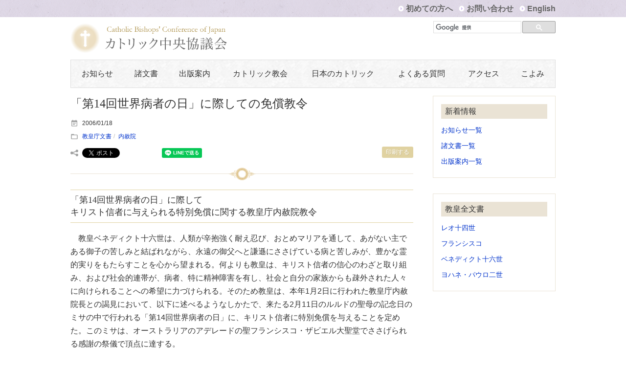

--- FILE ---
content_type: text/html; charset=UTF-8
request_url: https://www.cbcj.catholic.jp/2006/01/18/6950/
body_size: 55896
content:
<!DOCTYPE html>
<html lang="ja"><head>
<meta charset="utf-8">

<meta name="viewport" content="width=device-width, initial-scale=1.0">
<link rel="stylesheet" href="https://www.cbcj.catholic.jp/wp2025/wp-content/themes/catholic/style.css" type="text/css"  media="screen,tx,projection,handheld,braille" />
<link href='https://fonts.googleapis.com/css?family=EB+Garamond' rel='stylesheet' type='text/css'>
<script src="https://ajax.googleapis.com/ajax/libs/jquery/1.12.2/jquery.min.js"></script>
<link rel="shortcut icon" href="https://www.cbcj.catholic.jp/wp2025/wp-content/themes/catholic/images/favicon.ico">
<script>
    $(document).ready(function(){
        $("#nav-mobile").html($("#nav-main").html());
        $("#nav-trigger span").click(function(){
            if ($("nav#nav-mobile>ul").hasClass("expanded")) {
                $("nav#nav-mobile>ul.expanded").removeClass("expanded").slideUp(250);
                $(this).removeClass("open");
            } else {
                $("nav#nav-mobile>ul").addClass("expanded").slideDown(250);
                $(this).addClass("open");
            }
        });
    });
</script>

<title>「第14回世界病者の日」に際しての免償教令 | カトリック中央協議会</title>
<meta name='robots' content='max-image-preview:large' />
	<style>img:is([sizes="auto" i], [sizes^="auto," i]) { contain-intrinsic-size: 3000px 1500px }</style>
	<script type="text/javascript">
/* <![CDATA[ */
window._wpemojiSettings = {"baseUrl":"https:\/\/s.w.org\/images\/core\/emoji\/16.0.1\/72x72\/","ext":".png","svgUrl":"https:\/\/s.w.org\/images\/core\/emoji\/16.0.1\/svg\/","svgExt":".svg","source":{"concatemoji":"https:\/\/www.cbcj.catholic.jp\/wp2025\/wp-includes\/js\/wp-emoji-release.min.js"}};
/*! This file is auto-generated */
!function(s,n){var o,i,e;function c(e){try{var t={supportTests:e,timestamp:(new Date).valueOf()};sessionStorage.setItem(o,JSON.stringify(t))}catch(e){}}function p(e,t,n){e.clearRect(0,0,e.canvas.width,e.canvas.height),e.fillText(t,0,0);var t=new Uint32Array(e.getImageData(0,0,e.canvas.width,e.canvas.height).data),a=(e.clearRect(0,0,e.canvas.width,e.canvas.height),e.fillText(n,0,0),new Uint32Array(e.getImageData(0,0,e.canvas.width,e.canvas.height).data));return t.every(function(e,t){return e===a[t]})}function u(e,t){e.clearRect(0,0,e.canvas.width,e.canvas.height),e.fillText(t,0,0);for(var n=e.getImageData(16,16,1,1),a=0;a<n.data.length;a++)if(0!==n.data[a])return!1;return!0}function f(e,t,n,a){switch(t){case"flag":return n(e,"\ud83c\udff3\ufe0f\u200d\u26a7\ufe0f","\ud83c\udff3\ufe0f\u200b\u26a7\ufe0f")?!1:!n(e,"\ud83c\udde8\ud83c\uddf6","\ud83c\udde8\u200b\ud83c\uddf6")&&!n(e,"\ud83c\udff4\udb40\udc67\udb40\udc62\udb40\udc65\udb40\udc6e\udb40\udc67\udb40\udc7f","\ud83c\udff4\u200b\udb40\udc67\u200b\udb40\udc62\u200b\udb40\udc65\u200b\udb40\udc6e\u200b\udb40\udc67\u200b\udb40\udc7f");case"emoji":return!a(e,"\ud83e\udedf")}return!1}function g(e,t,n,a){var r="undefined"!=typeof WorkerGlobalScope&&self instanceof WorkerGlobalScope?new OffscreenCanvas(300,150):s.createElement("canvas"),o=r.getContext("2d",{willReadFrequently:!0}),i=(o.textBaseline="top",o.font="600 32px Arial",{});return e.forEach(function(e){i[e]=t(o,e,n,a)}),i}function t(e){var t=s.createElement("script");t.src=e,t.defer=!0,s.head.appendChild(t)}"undefined"!=typeof Promise&&(o="wpEmojiSettingsSupports",i=["flag","emoji"],n.supports={everything:!0,everythingExceptFlag:!0},e=new Promise(function(e){s.addEventListener("DOMContentLoaded",e,{once:!0})}),new Promise(function(t){var n=function(){try{var e=JSON.parse(sessionStorage.getItem(o));if("object"==typeof e&&"number"==typeof e.timestamp&&(new Date).valueOf()<e.timestamp+604800&&"object"==typeof e.supportTests)return e.supportTests}catch(e){}return null}();if(!n){if("undefined"!=typeof Worker&&"undefined"!=typeof OffscreenCanvas&&"undefined"!=typeof URL&&URL.createObjectURL&&"undefined"!=typeof Blob)try{var e="postMessage("+g.toString()+"("+[JSON.stringify(i),f.toString(),p.toString(),u.toString()].join(",")+"));",a=new Blob([e],{type:"text/javascript"}),r=new Worker(URL.createObjectURL(a),{name:"wpTestEmojiSupports"});return void(r.onmessage=function(e){c(n=e.data),r.terminate(),t(n)})}catch(e){}c(n=g(i,f,p,u))}t(n)}).then(function(e){for(var t in e)n.supports[t]=e[t],n.supports.everything=n.supports.everything&&n.supports[t],"flag"!==t&&(n.supports.everythingExceptFlag=n.supports.everythingExceptFlag&&n.supports[t]);n.supports.everythingExceptFlag=n.supports.everythingExceptFlag&&!n.supports.flag,n.DOMReady=!1,n.readyCallback=function(){n.DOMReady=!0}}).then(function(){return e}).then(function(){var e;n.supports.everything||(n.readyCallback(),(e=n.source||{}).concatemoji?t(e.concatemoji):e.wpemoji&&e.twemoji&&(t(e.twemoji),t(e.wpemoji)))}))}((window,document),window._wpemojiSettings);
/* ]]> */
</script>
<style id='wp-emoji-styles-inline-css' type='text/css'>

	img.wp-smiley, img.emoji {
		display: inline !important;
		border: none !important;
		box-shadow: none !important;
		height: 1em !important;
		width: 1em !important;
		margin: 0 0.07em !important;
		vertical-align: -0.1em !important;
		background: none !important;
		padding: 0 !important;
	}
</style>
<link rel='stylesheet' id='wp-block-library-css' href='https://www.cbcj.catholic.jp/wp2025/wp-includes/css/dist/block-library/style.min.css' type='text/css' media='all' />
<style id='classic-theme-styles-inline-css' type='text/css'>
/*! This file is auto-generated */
.wp-block-button__link{color:#fff;background-color:#32373c;border-radius:9999px;box-shadow:none;text-decoration:none;padding:calc(.667em + 2px) calc(1.333em + 2px);font-size:1.125em}.wp-block-file__button{background:#32373c;color:#fff;text-decoration:none}
</style>
<style id='global-styles-inline-css' type='text/css'>
:root{--wp--preset--aspect-ratio--square: 1;--wp--preset--aspect-ratio--4-3: 4/3;--wp--preset--aspect-ratio--3-4: 3/4;--wp--preset--aspect-ratio--3-2: 3/2;--wp--preset--aspect-ratio--2-3: 2/3;--wp--preset--aspect-ratio--16-9: 16/9;--wp--preset--aspect-ratio--9-16: 9/16;--wp--preset--color--black: #000000;--wp--preset--color--cyan-bluish-gray: #abb8c3;--wp--preset--color--white: #ffffff;--wp--preset--color--pale-pink: #f78da7;--wp--preset--color--vivid-red: #cf2e2e;--wp--preset--color--luminous-vivid-orange: #ff6900;--wp--preset--color--luminous-vivid-amber: #fcb900;--wp--preset--color--light-green-cyan: #7bdcb5;--wp--preset--color--vivid-green-cyan: #00d084;--wp--preset--color--pale-cyan-blue: #8ed1fc;--wp--preset--color--vivid-cyan-blue: #0693e3;--wp--preset--color--vivid-purple: #9b51e0;--wp--preset--gradient--vivid-cyan-blue-to-vivid-purple: linear-gradient(135deg,rgba(6,147,227,1) 0%,rgb(155,81,224) 100%);--wp--preset--gradient--light-green-cyan-to-vivid-green-cyan: linear-gradient(135deg,rgb(122,220,180) 0%,rgb(0,208,130) 100%);--wp--preset--gradient--luminous-vivid-amber-to-luminous-vivid-orange: linear-gradient(135deg,rgba(252,185,0,1) 0%,rgba(255,105,0,1) 100%);--wp--preset--gradient--luminous-vivid-orange-to-vivid-red: linear-gradient(135deg,rgba(255,105,0,1) 0%,rgb(207,46,46) 100%);--wp--preset--gradient--very-light-gray-to-cyan-bluish-gray: linear-gradient(135deg,rgb(238,238,238) 0%,rgb(169,184,195) 100%);--wp--preset--gradient--cool-to-warm-spectrum: linear-gradient(135deg,rgb(74,234,220) 0%,rgb(151,120,209) 20%,rgb(207,42,186) 40%,rgb(238,44,130) 60%,rgb(251,105,98) 80%,rgb(254,248,76) 100%);--wp--preset--gradient--blush-light-purple: linear-gradient(135deg,rgb(255,206,236) 0%,rgb(152,150,240) 100%);--wp--preset--gradient--blush-bordeaux: linear-gradient(135deg,rgb(254,205,165) 0%,rgb(254,45,45) 50%,rgb(107,0,62) 100%);--wp--preset--gradient--luminous-dusk: linear-gradient(135deg,rgb(255,203,112) 0%,rgb(199,81,192) 50%,rgb(65,88,208) 100%);--wp--preset--gradient--pale-ocean: linear-gradient(135deg,rgb(255,245,203) 0%,rgb(182,227,212) 50%,rgb(51,167,181) 100%);--wp--preset--gradient--electric-grass: linear-gradient(135deg,rgb(202,248,128) 0%,rgb(113,206,126) 100%);--wp--preset--gradient--midnight: linear-gradient(135deg,rgb(2,3,129) 0%,rgb(40,116,252) 100%);--wp--preset--font-size--small: 13px;--wp--preset--font-size--medium: 20px;--wp--preset--font-size--large: 36px;--wp--preset--font-size--x-large: 42px;--wp--preset--spacing--20: 0.44rem;--wp--preset--spacing--30: 0.67rem;--wp--preset--spacing--40: 1rem;--wp--preset--spacing--50: 1.5rem;--wp--preset--spacing--60: 2.25rem;--wp--preset--spacing--70: 3.38rem;--wp--preset--spacing--80: 5.06rem;--wp--preset--shadow--natural: 6px 6px 9px rgba(0, 0, 0, 0.2);--wp--preset--shadow--deep: 12px 12px 50px rgba(0, 0, 0, 0.4);--wp--preset--shadow--sharp: 6px 6px 0px rgba(0, 0, 0, 0.2);--wp--preset--shadow--outlined: 6px 6px 0px -3px rgba(255, 255, 255, 1), 6px 6px rgba(0, 0, 0, 1);--wp--preset--shadow--crisp: 6px 6px 0px rgba(0, 0, 0, 1);}:where(.is-layout-flex){gap: 0.5em;}:where(.is-layout-grid){gap: 0.5em;}body .is-layout-flex{display: flex;}.is-layout-flex{flex-wrap: wrap;align-items: center;}.is-layout-flex > :is(*, div){margin: 0;}body .is-layout-grid{display: grid;}.is-layout-grid > :is(*, div){margin: 0;}:where(.wp-block-columns.is-layout-flex){gap: 2em;}:where(.wp-block-columns.is-layout-grid){gap: 2em;}:where(.wp-block-post-template.is-layout-flex){gap: 1.25em;}:where(.wp-block-post-template.is-layout-grid){gap: 1.25em;}.has-black-color{color: var(--wp--preset--color--black) !important;}.has-cyan-bluish-gray-color{color: var(--wp--preset--color--cyan-bluish-gray) !important;}.has-white-color{color: var(--wp--preset--color--white) !important;}.has-pale-pink-color{color: var(--wp--preset--color--pale-pink) !important;}.has-vivid-red-color{color: var(--wp--preset--color--vivid-red) !important;}.has-luminous-vivid-orange-color{color: var(--wp--preset--color--luminous-vivid-orange) !important;}.has-luminous-vivid-amber-color{color: var(--wp--preset--color--luminous-vivid-amber) !important;}.has-light-green-cyan-color{color: var(--wp--preset--color--light-green-cyan) !important;}.has-vivid-green-cyan-color{color: var(--wp--preset--color--vivid-green-cyan) !important;}.has-pale-cyan-blue-color{color: var(--wp--preset--color--pale-cyan-blue) !important;}.has-vivid-cyan-blue-color{color: var(--wp--preset--color--vivid-cyan-blue) !important;}.has-vivid-purple-color{color: var(--wp--preset--color--vivid-purple) !important;}.has-black-background-color{background-color: var(--wp--preset--color--black) !important;}.has-cyan-bluish-gray-background-color{background-color: var(--wp--preset--color--cyan-bluish-gray) !important;}.has-white-background-color{background-color: var(--wp--preset--color--white) !important;}.has-pale-pink-background-color{background-color: var(--wp--preset--color--pale-pink) !important;}.has-vivid-red-background-color{background-color: var(--wp--preset--color--vivid-red) !important;}.has-luminous-vivid-orange-background-color{background-color: var(--wp--preset--color--luminous-vivid-orange) !important;}.has-luminous-vivid-amber-background-color{background-color: var(--wp--preset--color--luminous-vivid-amber) !important;}.has-light-green-cyan-background-color{background-color: var(--wp--preset--color--light-green-cyan) !important;}.has-vivid-green-cyan-background-color{background-color: var(--wp--preset--color--vivid-green-cyan) !important;}.has-pale-cyan-blue-background-color{background-color: var(--wp--preset--color--pale-cyan-blue) !important;}.has-vivid-cyan-blue-background-color{background-color: var(--wp--preset--color--vivid-cyan-blue) !important;}.has-vivid-purple-background-color{background-color: var(--wp--preset--color--vivid-purple) !important;}.has-black-border-color{border-color: var(--wp--preset--color--black) !important;}.has-cyan-bluish-gray-border-color{border-color: var(--wp--preset--color--cyan-bluish-gray) !important;}.has-white-border-color{border-color: var(--wp--preset--color--white) !important;}.has-pale-pink-border-color{border-color: var(--wp--preset--color--pale-pink) !important;}.has-vivid-red-border-color{border-color: var(--wp--preset--color--vivid-red) !important;}.has-luminous-vivid-orange-border-color{border-color: var(--wp--preset--color--luminous-vivid-orange) !important;}.has-luminous-vivid-amber-border-color{border-color: var(--wp--preset--color--luminous-vivid-amber) !important;}.has-light-green-cyan-border-color{border-color: var(--wp--preset--color--light-green-cyan) !important;}.has-vivid-green-cyan-border-color{border-color: var(--wp--preset--color--vivid-green-cyan) !important;}.has-pale-cyan-blue-border-color{border-color: var(--wp--preset--color--pale-cyan-blue) !important;}.has-vivid-cyan-blue-border-color{border-color: var(--wp--preset--color--vivid-cyan-blue) !important;}.has-vivid-purple-border-color{border-color: var(--wp--preset--color--vivid-purple) !important;}.has-vivid-cyan-blue-to-vivid-purple-gradient-background{background: var(--wp--preset--gradient--vivid-cyan-blue-to-vivid-purple) !important;}.has-light-green-cyan-to-vivid-green-cyan-gradient-background{background: var(--wp--preset--gradient--light-green-cyan-to-vivid-green-cyan) !important;}.has-luminous-vivid-amber-to-luminous-vivid-orange-gradient-background{background: var(--wp--preset--gradient--luminous-vivid-amber-to-luminous-vivid-orange) !important;}.has-luminous-vivid-orange-to-vivid-red-gradient-background{background: var(--wp--preset--gradient--luminous-vivid-orange-to-vivid-red) !important;}.has-very-light-gray-to-cyan-bluish-gray-gradient-background{background: var(--wp--preset--gradient--very-light-gray-to-cyan-bluish-gray) !important;}.has-cool-to-warm-spectrum-gradient-background{background: var(--wp--preset--gradient--cool-to-warm-spectrum) !important;}.has-blush-light-purple-gradient-background{background: var(--wp--preset--gradient--blush-light-purple) !important;}.has-blush-bordeaux-gradient-background{background: var(--wp--preset--gradient--blush-bordeaux) !important;}.has-luminous-dusk-gradient-background{background: var(--wp--preset--gradient--luminous-dusk) !important;}.has-pale-ocean-gradient-background{background: var(--wp--preset--gradient--pale-ocean) !important;}.has-electric-grass-gradient-background{background: var(--wp--preset--gradient--electric-grass) !important;}.has-midnight-gradient-background{background: var(--wp--preset--gradient--midnight) !important;}.has-small-font-size{font-size: var(--wp--preset--font-size--small) !important;}.has-medium-font-size{font-size: var(--wp--preset--font-size--medium) !important;}.has-large-font-size{font-size: var(--wp--preset--font-size--large) !important;}.has-x-large-font-size{font-size: var(--wp--preset--font-size--x-large) !important;}
:where(.wp-block-post-template.is-layout-flex){gap: 1.25em;}:where(.wp-block-post-template.is-layout-grid){gap: 1.25em;}
:where(.wp-block-columns.is-layout-flex){gap: 2em;}:where(.wp-block-columns.is-layout-grid){gap: 2em;}
:root :where(.wp-block-pullquote){font-size: 1.5em;line-height: 1.6;}
</style>
<link rel='stylesheet' id='contact-form-7-css' href='https://www.cbcj.catholic.jp/wp2025/wp-content/plugins/contact-form-7/includes/css/styles.css' type='text/css' media='all' />
<link rel='stylesheet' id='rss-antenna-style-css' href='https://www.cbcj.catholic.jp/wp2025/wp-content/plugins/rss-antenna/rss-antenna.css' type='text/css' media='all' />
<link rel='stylesheet' id='dflip-style-css' href='https://www.cbcj.catholic.jp/wp2025/wp-content/plugins/3d-flipbook-dflip-lite/assets/css/dflip.min.css' type='text/css' media='all' />
<link rel='stylesheet' id='wp-pagenavi-css' href='https://www.cbcj.catholic.jp/wp2025/wp-content/plugins/wp-pagenavi/pagenavi-css.css' type='text/css' media='all' />
<link rel='stylesheet' id='tablepress-default-css' href='https://www.cbcj.catholic.jp/wp2025/wp-content/tablepress-combined.min.css' type='text/css' media='all' />
<script type="text/javascript" src="https://www.cbcj.catholic.jp/wp2025/wp-includes/js/jquery/jquery.min.js" id="jquery-core-js"></script>
<script type="text/javascript" src="https://www.cbcj.catholic.jp/wp2025/wp-includes/js/jquery/jquery-migrate.min.js" id="jquery-migrate-js"></script>
<script type="text/javascript" src="https://www.cbcj.catholic.jp/wp2025/wp-content/plugins/flowpaper-lite-pdf-flipbook/assets/lity/lity.min.js" id="lity-js-js"></script>
<link rel="canonical" href="https://www.cbcj.catholic.jp/2006/01/18/6950/" />
<link rel='shortlink' href='https://www.cbcj.catholic.jp/?p=6950' />
<script type="text/javascript">
	window._se_plugin_version = '8.1.9';
</script>
		<style type="text/css" id="wp-custom-css">
			.grecaptcha-badge { visibility: hidden; }

.bar li {
	font-size:1.0rem;
	font-weight:bold;
}

.bar a {
	color:#666;
}

#gsc input{
	margin-top:0px;
} 
.yoko dt	{
	float: left;
	font-weight:bold;
}
.yoko dd	{
	padding-left: 7em;
}
.flex-control-paging li a {
    background: rgba(0,0,0,.1);
}
.hero {
    border: #eae3d5 solid 0px;
}
.hero span {
    border: #f5eacd solid 0px;
}
.flex-control-paging li a.flex-active {
    background: rgba(0,0,0,.4)!important;
}
.flex-control-paging li a {
    background: rgba(0,0,0,.1)!important;
}

ul {
		padding-inline-start: 0px;
}
/*括弧付きのol表示　css closing_bracket*/

ol.bracket,
ol.closing_bracket {
  list-style-type: none;
}
ol.bracket > li,
ol.closing_bracket > li {
  counter-increment: cnt;
	text-indent: -1.2em;
}
ol.bracket > li:before {
  content: "("counter(cnt) ") ";
}
ol.closing_bracket > li:before {
  content: counter(cnt) ") ";
}

.entry .indent-5 {
	text-indent:1em;
}
.journey { background-color: #1e3a48; color: #fff; }

iframe.youtube-16-9 {
width: 100%;
height: auto;
aspect-ratio: 16 / 9;
max-width: 700px;
display: block;
margin: auto;
}


.link-banner2 {
    background: none);
		padding:0;
}
.side-contents {
		font-size: 85%;
		line-height: 1;
}


.cbck-map-wrap {
  position: relative;
  width: 100%;
  max-width: 700px;
  margin: 0 auto;
}

.cbck-map-img {
  width: 100%;
  height: auto;
  display: block;
  border-radius: 6px;
}

.cbck-spot {
  position: absolute;
  width: 2rem;
  height: 2rem;
  transform: translate(-50%, -50%);
  cursor: pointer;
}

.cbck-spot::after {
  content: attr(data-name);
  position: absolute;
  top: -1.8rem;
  left: 50%;
  transform: translate(-50%, -30%) scale(0.8);
  background: rgba(255, 255, 255, 0.96);
  color: #222;
  padding: 0.35rem 0.7rem;
  border-radius: 8px;
  box-shadow: 0 4px 10px rgba(0, 0, 0, 0.15);
  font-size: 0.9rem;
  font-weight: 600;
  white-space: nowrap;
  opacity: 0;
  transition: all 0.25s ease-out;
  pointer-events: none;
}

/* ホバー時 */
.cbck-spot:hover::after {
  opacity: 1;
  transform: translate(-50%, -60%) scale(1.15);
}

/* 目印を表示したい場合はコメントを外す */
/*
.cbck-spot::before {
  content: "";
  position: absolute;
  left: 50%;
  top: 50%;
  transform: translate(-50%, -50%);
  width: 0.6rem;
  height: 0.6rem;
  background: rgba(0, 123, 255, 0.85);
  border-radius: 50%;
}
*/

		</style>
		
<!-- ここからOGP -->
<meta property="fb:app_id" content="245472895900995" />
<meta property="og:type" content="blog">
<meta property="og:description" content="教皇庁内赦院は、2月3日、「第14回世界病者の日」に際して与えられる特別免償についての教令を発布しました。この教令は、2月11日に行われる「第14回世界病者の日」を機会に、定められた条件を満たした者に">
<meta property="og:title" content="「第14回世界病者の日」に際しての免償教令">
<meta property="og:url" content="https://www.cbcj.catholic.jp/2006/01/18/6950/">
<meta property="og:site_name" content="カトリック中央協議会">
<meta property="og:image" content="https://www.cbcj.catholic.jp/wp-content/themes/catholic/images/logo-fb.png">
<!-- ここまでOGP -->
</head>
<body>
<div id="fb-root"></div>
<script>(function(d, s, id) {
  var js, fjs = d.getElementsByTagName(s)[0];
  if (d.getElementById(id)) return;
  js = d.createElement(s); js.id = id;
  js.src = 'https://connect.facebook.net/ja_JP/sdk.js#xfbml=1&version=v2.11&appId=245472895900995';
  fjs.parentNode.insertBefore(js, fjs);
}(document, 'script', 'facebook-jssdk'));</script>

<script>
  (function(i,s,o,g,r,a,m){i['GoogleAnalyticsObject']=r;i[r]=i[r]||function(){
  (i[r].q=i[r].q||[]).push(arguments)},i[r].l=1*new Date();a=s.createElement(o),
  m=s.getElementsByTagName(o)[0];a.async=1;a.src=g;m.parentNode.insertBefore(a,m)
  })(window,document,'script','https://www.google-analytics.com/analytics.js','ga');

  ga('create', 'UA-1497414-1', 'auto');
  ga('send', 'pageview');

</script>

	
<header id="header">

<div class="bar">
<ul class="inner">
<li><a href="/guide/">初めての方へ</a></li>
<li><a href="/inquiry/">お問い合わせ</a></li>
<li><a href="/english/">English</a></li>
</ul></div>
<div class="title inner">
<div class="logo"><a href="/"><img src="https://www.cbcj.catholic.jp/wp2025/wp-content/themes/catholic/images/logo.png" alt="カトリック中央協議会"></a></div>

<!--<div class="form-season">
<form role="search" method="get" id="searchform" action="/" >
<div>
<input type="text"  class="search_text" value="" name="s" placeholder="search"><button type="submit" id="searchsubmit"><img src="https://www.cbcj.catholic.jp/wp2025/wp-content/themes/catholic/images/search.svg" alt="Search"></button>
        </div>
        </form>
</div>-->



<div class="form-season">
<script>
  (function() {
    var cx = '006103554586131597079:pawrupidcgc';
    var gcse = document.createElement('script');
    gcse.type = 'text/javascript';
    gcse.async = true;
    gcse.src = 'https://cse.google.com/cse.js?cx=' + cx;
    var s = document.getElementsByTagName('script')[0];
    s.parentNode.insertBefore(gcse, s);
  })();
</script>
<div id="gsc">
<gcse:searchbox-only></gcse:searchbox-only>
</div>
</div>



</div>     
  <div class="inner">
 <div id="nav-trigger">
            <span>Menu</span>
        </div>

    <nav id="nav-main" class="menu-%e3%82%b0%e3%83%ad%e3%83%bc%e3%83%90%e3%83%ab%e3%83%8a%e3%83%93-container"><ul><li id="menu-item-872" class="menu-item menu-item-type-taxonomy menu-item-object-category menu-item-has-children menu-item-872"><a href="https://www.cbcj.catholic.jp/category/information/">お知らせ</a>
<ul class="child">
	<li id="menu-item-878" class="menu-item menu-item-type-taxonomy menu-item-object-category menu-item-878"><a href="https://www.cbcj.catholic.jp/category/information/committee/">日本司教団関連</a></li>
	<li id="menu-item-881" class="menu-item menu-item-type-taxonomy menu-item-object-category menu-item-881"><a href="https://www.cbcj.catholic.jp/category/information/pope/">教皇関連</a></li>
	<li id="menu-item-11345" class="menu-item menu-item-type-taxonomy menu-item-object-category menu-item-11345"><a href="https://www.cbcj.catholic.jp/category/information/vatican/">教皇庁関連</a></li>
	<li id="menu-item-14363" class="menu-item menu-item-type-taxonomy menu-item-object-category menu-item-14363"><a href="https://www.cbcj.catholic.jp/category/information/other_bp_news/">諸外国司教協議会関連</a></li>
	<li id="menu-item-884" class="menu-item menu-item-type-taxonomy menu-item-object-category menu-item-884"><a href="https://www.cbcj.catholic.jp/category/information/holyyear/">聖年・特別年</a></li>
	<li id="menu-item-883" class="menu-item menu-item-type-taxonomy menu-item-object-category menu-item-883"><a href="https://www.cbcj.catholic.jp/category/information/saintbeato/">聖人・福者</a></li>
	<li id="menu-item-882" class="menu-item menu-item-type-taxonomy menu-item-object-category menu-item-882"><a href="https://www.cbcj.catholic.jp/category/information/socialissues/">社会問題</a></li>
	<li id="menu-item-876" class="menu-item menu-item-type-taxonomy menu-item-object-category menu-item-876"><a href="https://www.cbcj.catholic.jp/category/information/cbcj/">中央協議会事務局より</a></li>
	<li id="menu-item-28778" class="menu-item menu-item-type-taxonomy menu-item-object-category menu-item-28778"><a href="https://www.cbcj.catholic.jp/category/information/restoration_support/">復興支援室</a></li>
	<li id="menu-item-877" class="menu-item menu-item-type-taxonomy menu-item-object-category menu-item-877"><a href="https://www.cbcj.catholic.jp/category/information/publish/">出版</a></li>
	<li id="menu-item-11448" class="menu-item menu-item-type-taxonomy menu-item-object-category menu-item-11448"><a href="https://www.cbcj.catholic.jp/category/information/newsletter/">会報</a></li>
</ul>
</li>
<li id="menu-item-873" class="menu-item menu-item-type-taxonomy menu-item-object-category current-post-ancestor menu-item-has-children menu-item-873"><a href="https://www.cbcj.catholic.jp/category/document/">諸文書</a>
<ul class="child">
	<li id="menu-item-12912" class="menu-item menu-item-type-taxonomy menu-item-object-category menu-item-12912"><a href="https://www.cbcj.catholic.jp/category/document/council/">公会議文書</a></li>
	<li id="menu-item-879" class="menu-item menu-item-type-taxonomy menu-item-object-category menu-item-879"><a href="https://www.cbcj.catholic.jp/category/document/docpope/">教皇文書</a></li>
	<li id="menu-item-880" class="menu-item menu-item-type-taxonomy menu-item-object-category current-post-ancestor current-menu-parent current-post-parent menu-item-880"><a href="https://www.cbcj.catholic.jp/category/document/docroma/">教皇庁文書</a></li>
	<li id="menu-item-24778" class="menu-item menu-item-type-taxonomy menu-item-object-category menu-item-24778"><a href="https://www.cbcj.catholic.jp/category/document/synod/">シノドス事務局</a></li>
	<li id="menu-item-885" class="menu-item menu-item-type-taxonomy menu-item-object-category menu-item-885"><a href="https://www.cbcj.catholic.jp/category/document/docbsps/">日本司教団関連文書</a></li>
	<li id="menu-item-4331" class="menu-item menu-item-type-taxonomy menu-item-object-category menu-item-4331"><a href="https://www.cbcj.catholic.jp/category/document/other_bp_conf/">諸外国司教協議会文書</a></li>
	<li id="menu-item-24253" class="menu-item menu-item-type-taxonomy menu-item-object-category menu-item-24253"><a href="https://www.cbcj.catholic.jp/category/document/canon/">教会法関連</a></li>
</ul>
</li>
<li id="menu-item-955" class="menu-item menu-item-type-custom menu-item-object-custom menu-item-has-children menu-item-955"><a href="/publish/">出版案内</a>
<ul class="child">
	<li id="menu-item-887" class="menu-item menu-item-type-taxonomy menu-item-object-publish-cat menu-item-887"><a href="https://www.cbcj.catholic.jp/publish-cat/pubvatican/">第二バチカン公会議</a></li>
	<li id="menu-item-886" class="menu-item menu-item-type-taxonomy menu-item-object-publish-cat menu-item-886"><a href="https://www.cbcj.catholic.jp/publish-cat/pubcate/">カテキズム（教理）</a></li>
	<li id="menu-item-895" class="menu-item menu-item-type-taxonomy menu-item-object-publish-cat menu-item-895"><a href="https://www.cbcj.catholic.jp/publish-cat/pubpope/">教皇文書</a></li>
	<li id="menu-item-890" class="menu-item menu-item-type-taxonomy menu-item-object-publish-cat menu-item-890"><a href="https://www.cbcj.catholic.jp/publish-cat/pubroma/">教皇庁文書・教会法</a></li>
	<li id="menu-item-892" class="menu-item menu-item-type-taxonomy menu-item-object-publish-cat menu-item-892"><a href="https://www.cbcj.catholic.jp/publish-cat/pubbsps/">日本司教団関連文書</a></li>
	<li id="menu-item-894" class="menu-item menu-item-type-taxonomy menu-item-object-publish-cat menu-item-894"><a href="https://www.cbcj.catholic.jp/publish-cat/pubsac/">秘跡と典礼</a></li>
	<li id="menu-item-893" class="menu-item menu-item-type-taxonomy menu-item-object-publish-cat menu-item-893"><a href="https://www.cbcj.catholic.jp/publish-cat/pubpray/">祈りの本</a></li>
	<li id="menu-item-888" class="menu-item menu-item-type-taxonomy menu-item-object-publish-cat menu-item-888"><a href="https://www.cbcj.catholic.jp/publish-cat/pubother/">その他の出版物</a></li>
	<li id="menu-item-889" class="menu-item menu-item-type-taxonomy menu-item-object-publish-cat menu-item-889"><a href="https://www.cbcj.catholic.jp/publish-cat/pubpeter/">ペトロ文庫</a></li>
	<li id="menu-item-3884" class="menu-item menu-item-type-custom menu-item-object-custom menu-item-3884"><a href="/publish-cat/pubannual/">年次刊行物</a></li>
	<li id="menu-item-13256" class="menu-item menu-item-type-custom menu-item-object-custom menu-item-13256"><a href="/publish-cat/pubperiodic/">雑誌</a></li>
</ul>
</li>
<li id="menu-item-921" class="menu-item menu-item-type-post_type menu-item-object-page menu-item-has-children menu-item-921"><a href="https://www.cbcj.catholic.jp/catholic/">カトリック教会</a>
<ul class="child">
	<li id="menu-item-926" class="menu-item menu-item-type-post_type menu-item-object-page menu-item-926"><a href="https://www.cbcj.catholic.jp/catholic/dogma/">教義と組織</a></li>
	<li id="menu-item-927" class="menu-item menu-item-type-post_type menu-item-object-page menu-item-927"><a href="https://www.cbcj.catholic.jp/catholic/tenrei/">典礼（儀式）・行事</a></li>
	<li id="menu-item-928" class="menu-item menu-item-type-post_type menu-item-object-page menu-item-928"><a href="https://www.cbcj.catholic.jp/catholic/history/">カトリック教会の歴史</a></li>
	<li id="menu-item-929" class="menu-item menu-item-type-post_type menu-item-object-page menu-item-929"><a href="https://www.cbcj.catholic.jp/catholic/vatican/">バチカンの組織</a></li>
	<li id="menu-item-930" class="menu-item menu-item-type-post_type menu-item-object-page menu-item-930"><a href="https://www.cbcj.catholic.jp/catholic/pope/">教皇</a></li>
	<li id="menu-item-931" class="menu-item menu-item-type-post_type menu-item-object-page menu-item-931"><a href="https://www.cbcj.catholic.jp/catholic/holyyear/">聖年・特別年</a></li>
	<li id="menu-item-932" class="menu-item menu-item-type-post_type menu-item-object-page current-post-parent menu-item-932"><a href="https://www.cbcj.catholic.jp/catholic/saintbeato/">聖人・福者</a></li>
	<li id="menu-item-13216" class="menu-item menu-item-type-post_type menu-item-object-page menu-item-13216"><a href="https://www.cbcj.catholic.jp/catholic/link/">リンク集（海外）</a></li>
</ul>
</li>
<li id="menu-item-922" class="menu-item menu-item-type-post_type menu-item-object-page menu-item-has-children menu-item-922"><a href="https://www.cbcj.catholic.jp/japan/">日本のカトリック</a>
<ul class="child">
	<li id="menu-item-13521" class="menu-item menu-item-type-custom menu-item-object-custom menu-item-13521"><a href="https://www.cbcj.catholic.jp/japan/rome/">ローマ教皇庁大使館</a></li>
	<li id="menu-item-933" class="menu-item menu-item-type-post_type menu-item-object-page menu-item-933"><a href="https://www.cbcj.catholic.jp/japan/diocese/">日本の教区</a></li>
	<li id="menu-item-934" class="menu-item menu-item-type-post_type menu-item-object-page menu-item-934"><a href="https://www.cbcj.catholic.jp/japan/history/">日本の教会の歴史</a></li>
	<li id="menu-item-938" class="menu-item menu-item-type-post_type menu-item-object-page menu-item-938"><a href="https://www.cbcj.catholic.jp/japan/comt/">カトリック司教協議会</a></li>
	<li id="menu-item-937" class="menu-item menu-item-type-post_type menu-item-object-page menu-item-937"><a href="https://www.cbcj.catholic.jp/japan/gsec/">カトリック中央協議会</a></li>
	<li id="menu-item-25707" class="menu-item menu-item-type-post_type menu-item-object-page menu-item-25707"><a href="https://www.cbcj.catholic.jp/japan/restoration_support/">復興支援室</a></li>
	<li id="menu-item-935" class="menu-item menu-item-type-post_type menu-item-object-page menu-item-935"><a href="https://www.cbcj.catholic.jp/japan/statistics/">カトリック教会現勢</a></li>
	<li id="menu-item-936" class="menu-item menu-item-type-post_type menu-item-object-page menu-item-936"><a href="https://www.cbcj.catholic.jp/japan/statements/">社会問題に関する特集</a></li>
	<li id="menu-item-939" class="menu-item menu-item-type-post_type menu-item-object-page menu-item-939"><a href="https://www.cbcj.catholic.jp/japan/map/">カトリック教会マップ</a></li>
	<li id="menu-item-940" class="menu-item menu-item-type-post_type menu-item-object-page menu-item-940"><a href="https://www.cbcj.catholic.jp/japan/link/">リンク集（国内）</a></li>
</ul>
</li>
<li id="menu-item-923" class="menu-item menu-item-type-post_type menu-item-object-page menu-item-923"><a href="https://www.cbcj.catholic.jp/faq/">よくある質問</a></li>
<li id="menu-item-925" class="menu-item menu-item-type-post_type menu-item-object-page menu-item-925"><a href="https://www.cbcj.catholic.jp/access/">アクセス</a></li>
<li id="menu-item-924" class="menu-item menu-item-type-post_type menu-item-object-page menu-item-has-children menu-item-924"><a href="https://www.cbcj.catholic.jp/calendar/">こよみ</a>
<ul class="child">
	<li id="menu-item-941" class="menu-item menu-item-type-post_type menu-item-object-page menu-item-941"><a href="https://www.cbcj.catholic.jp/calendar/kiganbi/">日本の教会における祈願日等の解説</a></li>
	<li id="menu-item-942" class="menu-item menu-item-type-post_type menu-item-object-page menu-item-942"><a href="https://www.cbcj.catholic.jp/calendar/ikoh/">教皇と日本の教会の意向</a></li>
	<li id="menu-item-943" class="menu-item menu-item-type-post_type menu-item-object-page menu-item-943"><a href="https://www.cbcj.catholic.jp/calendar/tenrei/">典礼暦／移動主日・祝祭日表</a></li>
	<li id="menu-item-18866" class="menu-item menu-item-type-post_type menu-item-object-page menu-item-18866"><a href="https://www.cbcj.catholic.jp/calendar/junkyo/">殉教祭・殉教者顕彰行事・ミサなどの予定表</a></li>
</ul>
</li>
</ul></nav>
        <nav id="nav-mobile"></nav>
</div>


</header>


<div class="inner" id="entry-cover">
<div id="entry-wrap">


<!-- main-contents-->
<article class="entry-inn">
<header class="entry-header">
<h1>「第14回世界病者の日」に際しての免償教令</h1>
<div class="data">
<a href="javascript:void(0)" onclick="window.print();return false;" class="print">印刷する</a>
<div>
<time>2006/01/18</time>
<ul class="post-categories">
	<li><a href="https://www.cbcj.catholic.jp/category/document/docroma/" rel="category tag">教皇庁文書</a></li>
	<li><a href="https://www.cbcj.catholic.jp/category/document/docroma/penitentiary/" rel="category tag">内赦院</a></li></ul></div>
<div class="share">
<div class="fb-like" data-href="https://www.cbcj.catholic.jp/2006/01/18/6950/" data-width="82" data-layout="button" data-action="like" data-size="small" data-show-faces="false" data-share="true" style="padding: 0;"></div>
<a href="https://twitter.com/share?ref_src=twsrc%5Etfw" class="twitter-share-button" data-show-count="false">Tweet</a><script async src="https://platform.twitter.com/widgets.js" charset="utf-8"></script>
<a href="http://b.hatena.ne.jp/entry/" class="hatena-bookmark-button" data-hatena-bookmark-layout="basic-label" data-hatena-bookmark-lang="ja" title="このエントリーをはてなブックマークに追加"><img src="https://b.st-hatena.com/images/entry-button/button-only@2x.png" alt="このエントリーをはてなブックマークに追加" width="20" height="20" style="border: none;" /></a><script type="text/javascript" src="https://b.st-hatena.com/js/bookmark_button.js" charset="utf-8" async="async"></script>
<div class="line-it-button" style="display: none;" data-lang="ja" data-type="share-a" data-url="https://www.cbcj.catholic.jp/2006/01/18/6950/"></div>
 <script src="https://d.line-scdn.net/r/web/social-plugin/js/thirdparty/loader.min.js" async="async" defer="defer" ></script>
</div>
</div>
</header>

<div class="entry">
<div class="preamble">
<p>教皇庁内赦院は、2月3日、「第14回世界病者の日」に際して与えられる特別免償についての教令を発布しました。この教令は、2月11日に行われる「第14回世界病者の日」を機会に、定められた条件を満たした者に免償を与えることを定めたものです。<br />
以下は教令の全訳です（原文はラテン語）。</p>
<p>免償とは、罪科としてはすでに赦免された罪に対する有限の罰の神の前におけるゆるしです。キリスト信者はふさわしい心がまえを有し、一定の条件を果たすとき、教会の助けによってこれを獲得します。免償は、罪のために負わされる有限の罰からの解放が部分的であるか全体的であるかによって、部分免償および全免償とに分けられます（教会法992～993条、『<a href="https://cbcj.or.jp/publish/cate/">カトリック教会のカテキズム</a>』1471、『<a href="https://cbcj.or.jp/publish/oshie/">カトリック教会の教え</a>』220～221頁参照）。</p>
</div>

<h3>「第14回世界病者の日」に際して<br />
キリスト信者に与えられる特別免償に関する教皇庁内赦院教令</h3>
<p>　教皇ベネディクト十六世は、人類が辛抱強く耐え忍び、おとめマリアを通して、あがない主である御子の苦しみと結ばれながら、永遠の御父へと謙遜にささげている病と苦しみが、豊かな霊的実りをもたらすことを心から望まれる。何よりも教皇は、キリスト信者の信心のわざと取り組み、および社会的連帯が、病者、特に精神障害を有し、社会と自分の家族からも疎外された人々に向けられることへの希望に力づけられる。そのため教皇は、本年1月2日に行われた教皇庁内赦院長との謁見において、以下に述べるようなしかたで、来たる2月11日のルルドの聖母の記念日のミサの中で行われる「第14回世界病者の日」に、キリスト信者に特別免償を与えることを定めた。このミサは、オーストラリアのアデレードの聖フランシスコ・ザビエル大聖堂でささげられる感謝の祭儀で頂点に達する。</p>
<p>　Ａ．通常の条件（ゆるしの秘跡、聖体拝領、教皇の意向のための祈り）のもとで、あらゆる罪から離れようとする心を持ち、2月11日に、「世界病者の日」がめざす目標の達成を神に願って、アデレードの大聖堂ないし、どこであれ教会の権威者が定めた場所でささげられる典礼に敬虔に参加するキリスト信者に、全免償が与えられる。</p>
<p>　公共の病院ないし、どこであれ個人の家で、「善いサマリア人」のように、病者、特に、大きな忍耐と配慮と注意を必要とする精神障害者を、いつくしみをもって世話しており、こうした奉仕を行うために上述の典礼に参加できないキリスト信者にも、同じ全免償の恵みが与えられる。ただしそのために、上述の日に少なくとも数時間、主キリストご自身に行うように（マタイ25・40参照）病者に対する愛の奉仕を寛大な心で行い、あらゆる罪から完全に離れようとする心を持ち、全免償を得るために必要な条件をできるだけ早く満たそうとしなければならない。</p>
<p>　 病気、高齢、ないし同様の理由により上述の典礼に参加できないキリスト信者にも全免償が与えられる。ただしそのために、あらゆる罪から完全に離れようとする心を持ち、上述の通常の条件をできるだけ早く満たそうとする意向をもって、上述の日に、教皇と同じ願いをもって霊的に上述の典礼にあずかり、すべての病者のために敬虔に祈り、「病人の回復」であるおとめマリアを通して、自分のからだの病と心の苦しみを神にささげなければならない。</p>
<p>　Ｂ．来たる2月9日から11日の間、罪を悔い改める心をもって、病者を助けるための上述の目標がかなえられることを願いながら、あわれみ深い神に敬虔な祈りをささげるすべてのキリスト信者に部分免償が与えられる。</p>
<p>　 この教令は今回の機会について効力を発する。対立する規定類がある場合、本規定が優先する。</p>

<footer class="signature">
<p>ローマ、教皇庁内赦院、2006年1月18日</br>
キリスト教一致祈祷週間が始まる日に</br>
内赦院院長　ジェームズ・フランシス・スタッフォード枢機卿</br>
事務局長　ジャンフランコ・ジロッティ神父（コンベンツアル聖フランシスコ会）</p>
</footer>


</div>
</article>
<!-- /main-contents-->


<!-- side-->
<div class="side-contents">


<aside class="side-banner">
			<div class="textwidget"><div style="border: #EAE3D5 solid 1px; padding:16px; margin-bottom:32px; line-height:240%;">
<h4>新着情報</h4>
<a href="/category/information/">お知らせ一覧</a></br>
<a href="/category/document/">諸文書一覧</a></br>
<a href="/publish/">出版案内一覧</a>
</div>
<div style="border: #EAE3D5 solid 1px; padding:16px; margin-bottom:32px; line-height:240%;">
<h4>教皇全文書</h4>
<a href="/catholic/pope/leoxiv/docleoxiv/">レオ十四世</a></br>
<a href="/catholic/pope/francis/docfrancis/">フランシスコ</a></br>
<a href="/catholic/pope/benedictxvi/docbenedictxvi/">ベネディクト十六世</a></br>
<a href="/catholic/pope/johnpaulii/docjohnpaulii/">ヨハネ・パウロ二世</a>
</div>

</div>
		</aside>

</div>
<!-- /side-->

</div>
</div><p id="page-top">
<a href="#header"><svg version="1.1" id="rayer1" xmlns="http://www.w3.org/2000/svg" xmlns:xlink="http://www.w3.org/1999/xlink" x="0px"
	 y="0px" width="28.042px" height="15.773px" viewBox="-0.771 8.113 28.042 15.773"
	 enable-background="new -0.771 8.113 28.042 15.773" xml:space="preserve">
<path fill="#FFFFFF" d="M-0.771,23.887L13.25,8.113l14.021,15.773H-0.771z"/>
</svg>PAGE TOP</a></p>

<div class="bread_crumb">
<ul class="inner">
	<li class="level-1 top"><a href="https://www.cbcj.catholic.jp/">トップページ</a></li>
	<li class="level-2 sub"><a href="https://www.cbcj.catholic.jp/category/document/">諸文書</a></li>
	<li class="level-3 sub"><a href="https://www.cbcj.catholic.jp/category/document/docroma/">教皇庁文書</a></li>
	<li class="level-4 sub tail current">「第14回世界病者の日」に際しての免償教令</li>
</ul>
</div>

	
<footer id="footer">
<div class="footer-link">
<div class="inner">
<aside>
    <h2>関連サイト</h2>			<div class="textwidget"><p><!--<strong>教皇フランシスコ X（旧Twitter）邦訳</strong>
<a class="twitter-timeline" data-chrome="noheader” data-width="450" data-height="300" data-theme="light" href="https://twitter.com/chuokyo_pope?ref_src=twsrc%5Etfw">Tweets by chuokyo_pope</a> <script async src="https://platform.twitter.com/widgets.js" charset="utf-8"></script>--></p>
</div>
		
    <nav id="footersite" class="menu-%e3%83%95%e3%83%83%e3%82%bf%e3%83%bc-%e9%96%a2%e9%80%a3%e3%82%b5%e3%82%a4%e3%83%88-container"><ul class="foot-list"><li id="menu-item-581" class="menu-item menu-item-type-custom menu-item-object-custom menu-item-581"><a target="_blank" href="https://cj-news.org/">カトリックジャパンニュース</a></li>
<li id="menu-item-585" class="menu-item menu-item-type-custom menu-item-object-custom menu-item-585"><a target="_blank" href="https://www.jcarm.com/">日本ｶﾄﾘｯｸ難民移住移動者委員会</a></li>
<li id="menu-item-584" class="menu-item menu-item-type-custom menu-item-object-custom menu-item-584"><a target="_blank" href="https://www.caritas.jp/">カリタスジャパン</a></li>
<li id="menu-item-20818" class="menu-item menu-item-type-custom menu-item-object-custom menu-item-20818"><a target="_blank" href="https://www.jccjp.org/">日本ｶﾄﾘｯｸ正義と平和協議会</a></li>
<li id="menu-item-17136" class="menu-item menu-item-type-custom menu-item-object-custom menu-item-17136"><a target="_blank" href="http://www.cath-aids-desk.jp/">HIV/AIDS部門</a></li>
<li id="menu-item-24847" class="menu-item menu-item-type-custom menu-item-object-custom menu-item-24847"><a target="_blank" href="https://j-missio.org/">教皇庁宣教事業</a></li>
<li id="menu-item-27198" class="menu-item menu-item-type-custom menu-item-object-custom menu-item-27198"><a target="_blank" href="https://laudatosi.jp/">ラウダート・シ部門</a></li>
<li id="menu-item-32524" class="menu-item menu-item-type-custom menu-item-object-custom menu-item-32524"><a target="_blank" href="https://inori.catholic.jp/">「教会の祈り」オンライン</a></li>
<li id="menu-item-17137" class="menu-item menu-item-type-custom menu-item-object-custom menu-item-17137"><a target="_blank" href="http://catholic-cwd.jp/">子どもと女性の権利擁護部門</a></li>
</ul></nav></aside>
<nav id="footer-nav">
<h2>Contents</h2>
    <nav id="footersite" class="menu-%e3%83%95%e3%83%83%e3%82%bf%e3%83%bc-%e3%82%b3%e3%83%b3%e3%83%86%e3%83%b3%e3%83%84-container"><ul class="foot-list"><li id="menu-item-874" class="menu-item menu-item-type-taxonomy menu-item-object-category menu-item-874"><a href="https://www.cbcj.catholic.jp/category/information/">お知らせ</a></li>
<li id="menu-item-875" class="menu-item menu-item-type-taxonomy menu-item-object-category current-post-ancestor menu-item-875"><a href="https://www.cbcj.catholic.jp/category/document/">諸文書</a></li>
<li id="menu-item-956" class="menu-item menu-item-type-custom menu-item-object-custom menu-item-956"><a href="/publish/">出版案内</a></li>
<li id="menu-item-913" class="menu-item menu-item-type-post_type menu-item-object-page menu-item-913"><a href="https://www.cbcj.catholic.jp/catholic/">カトリック教会</a></li>
<li id="menu-item-914" class="menu-item menu-item-type-post_type menu-item-object-page menu-item-914"><a href="https://www.cbcj.catholic.jp/japan/">日本のカトリック教会</a></li>
<li id="menu-item-915" class="menu-item menu-item-type-post_type menu-item-object-page menu-item-915"><a href="https://www.cbcj.catholic.jp/faq/">よくある質問</a></li>
<li id="menu-item-917" class="menu-item menu-item-type-post_type menu-item-object-page menu-item-917"><a href="https://www.cbcj.catholic.jp/access/">アクセス</a></li>
<li id="menu-item-916" class="menu-item menu-item-type-post_type menu-item-object-page menu-item-916"><a href="https://www.cbcj.catholic.jp/calendar/">こよみ</a></li>
<li id="menu-item-920" class="menu-item menu-item-type-post_type menu-item-object-page menu-item-920"><a href="https://www.cbcj.catholic.jp/about/">サイトについて</a></li>
<li id="menu-item-919" class="menu-item menu-item-type-post_type menu-item-object-page menu-item-919"><a href="https://www.cbcj.catholic.jp/about/immunity/">免責・注意事項</a></li>
<li id="menu-item-9935" class="menu-item menu-item-type-post_type menu-item-object-page menu-item-9935"><a href="https://www.cbcj.catholic.jp/about/copyright/">著作権について</a></li>
<li id="menu-item-6927" class="menu-item menu-item-type-post_type menu-item-object-page menu-item-6927"><a href="https://www.cbcj.catholic.jp/inquiry/">お問い合わせ</a></li>
<li id="menu-item-11064" class="menu-item menu-item-type-post_type menu-item-object-page menu-item-11064"><a href="https://www.cbcj.catholic.jp/guide/">初めてのかたへ</a></li>
<li id="menu-item-11576" class="menu-item menu-item-type-post_type menu-item-object-page menu-item-11576"><a href="https://www.cbcj.catholic.jp/sitemap/">サイトマップ</a></li>
<li id="menu-item-27195" class="menu-item menu-item-type-custom menu-item-object-custom menu-item-27195"><a href="https://www.cbcj.catholic.jp/about/privacy/">プライバシーポリシー</a></li>
<li id="menu-item-11622" class="menu-item menu-item-type-custom menu-item-object-custom menu-item-11622"><a href="/feed/">RSS</a></li>
<li id="menu-item-13821" class="menu-item menu-item-type-post_type menu-item-object-page menu-item-13821"><a href="https://www.cbcj.catholic.jp/english/">English</a></li>
</ul></nav>        </nav>
        </div>
  </div>
<div id="address">
<h3>宗教法人 カトリック中央協議会</h3>
<p>〒135-8585 東京都江東区潮見2-10-10</p>
<p>Tel 03-5632-4411 （代） / Fax 03-5632-4453 （代）</p>
</br>
<p>This site is protected by reCAPTCHA and the Google
    <a href="https://policies.google.com/privacy">Privacy Policy</a> and
    <a href="https://policies.google.com/terms">Terms of Service</a> apply.</p>



</div>
</footer>
<script type="text/javascript" src="https://www.cbcj.catholic.jp/wp2025/wp-content/themes/catholic/js/jquery.jtruncsubstr.js"></script>

  <script src="https://www.cbcj.catholic.jp/wp2025/wp-content/themes/catholic/js/jglycy.js"></script>
<script>
  // トップへ戻るボタン
  $(function() {
    var topBtn = $('#page-top');    
    topBtn.hide();
    //スクロールが100に達したらボタン表示
    $(window).scroll(function () {
        if ($(this).scrollTop() > 100) {
            topBtn.fadeIn();
        } else {
            topBtn.fadeOut();
        }
    });
});

//ページ内リンク、#非表示。スムーズスクロール
$(function(){
  $('a[href^="#"]').click(function(){
    var speed = 800;
    var href= $(this).attr("href");
    var target = $(href == "#" || href == "" ? 'html' : href);
    var position = target.offset().top;
    $("html, body").animate({scrollTop:position}, speed, "swing");
    return false;
  });
});

function showMoreJq(btn) {
var targetId = btn.getAttribute("href");
$(targetId).slideDown("slow");
$(btn.parentNode).hide();
$(".closemore").show();
return false;
		}
function hideMoreJq(btn) {
var targetId = btn.getAttribute("href");
$(btn.parentNode).hide();
$(".readmore").show();
$(targetId).hide();
return false;
		}

	$(function(){
$(".readmore-area").hide();
$(".closemore").hide();
$(".readmore a").click( function() { return showMoreJq(this); } );
$(".closemore a").click( function() { return hideMoreJq(this); } );
 });

</script>
<script type="speculationrules">
{"prefetch":[{"source":"document","where":{"and":[{"href_matches":"\/*"},{"not":{"href_matches":["\/wp2025\/wp-*.php","\/wp2025\/wp-admin\/*","\/wp2025\/wp-content\/uploads\/*","\/wp2025\/wp-content\/*","\/wp2025\/wp-content\/plugins\/*","\/wp2025\/wp-content\/themes\/catholic\/*","\/*\\?(.+)"]}},{"not":{"selector_matches":"a[rel~=\"nofollow\"]"}},{"not":{"selector_matches":".no-prefetch, .no-prefetch a"}}]},"eagerness":"conservative"}]}
</script>
<script type="text/javascript" src="https://www.cbcj.catholic.jp/wp2025/wp-includes/js/dist/hooks.min.js" id="wp-hooks-js"></script>
<script type="text/javascript" src="https://www.cbcj.catholic.jp/wp2025/wp-includes/js/dist/i18n.min.js" id="wp-i18n-js"></script>
<script type="text/javascript" id="wp-i18n-js-after">
/* <![CDATA[ */
wp.i18n.setLocaleData( { 'text direction\u0004ltr': [ 'ltr' ] } );
/* ]]> */
</script>
<script type="text/javascript" src="https://www.cbcj.catholic.jp/wp2025/wp-content/plugins/contact-form-7/includes/swv/js/index.js" id="swv-js"></script>
<script type="text/javascript" id="contact-form-7-js-extra">
/* <![CDATA[ */
var wpcf7 = {"api":{"root":"https:\/\/www.cbcj.catholic.jp\/wp-json\/","namespace":"contact-form-7\/v1"}};
/* ]]> */
</script>
<script type="text/javascript" id="contact-form-7-js-translations">
/* <![CDATA[ */
( function( domain, translations ) {
	var localeData = translations.locale_data[ domain ] || translations.locale_data.messages;
	localeData[""].domain = domain;
	wp.i18n.setLocaleData( localeData, domain );
} )( "contact-form-7", {"translation-revision-date":"2024-07-17 08:16:16+0000","generator":"GlotPress\/4.0.1","domain":"messages","locale_data":{"messages":{"":{"domain":"messages","plural-forms":"nplurals=1; plural=0;","lang":"ja_JP"},"This contact form is placed in the wrong place.":["\u3053\u306e\u30b3\u30f3\u30bf\u30af\u30c8\u30d5\u30a9\u30fc\u30e0\u306f\u9593\u9055\u3063\u305f\u4f4d\u7f6e\u306b\u7f6e\u304b\u308c\u3066\u3044\u307e\u3059\u3002"],"Error:":["\u30a8\u30e9\u30fc:"]}},"comment":{"reference":"includes\/js\/index.js"}} );
/* ]]> */
</script>
<script type="text/javascript" src="https://www.cbcj.catholic.jp/wp2025/wp-content/plugins/contact-form-7/includes/js/index.js" id="contact-form-7-js"></script>
<script type="text/javascript" src="https://www.cbcj.catholic.jp/wp2025/wp-content/plugins/3d-flipbook-dflip-lite/assets/js/dflip.min.js" id="dflip-script-js"></script>
<script type="text/javascript" src="https://www.google.com/recaptcha/api.js?render=6LdW5pAoAAAAAIq3Wn6osCXt9ayPKaxhEw6L3oiN&amp;ver=3.0" id="google-recaptcha-js"></script>
<script type="text/javascript" src="https://www.cbcj.catholic.jp/wp2025/wp-includes/js/dist/vendor/wp-polyfill.min.js" id="wp-polyfill-js"></script>
<script type="text/javascript" id="wpcf7-recaptcha-js-extra">
/* <![CDATA[ */
var wpcf7_recaptcha = {"sitekey":"6LdW5pAoAAAAAIq3Wn6osCXt9ayPKaxhEw6L3oiN","actions":{"homepage":"homepage","contactform":"contactform"}};
/* ]]> */
</script>
<script type="text/javascript" src="https://www.cbcj.catholic.jp/wp2025/wp-content/plugins/contact-form-7/modules/recaptcha/index.js" id="wpcf7-recaptcha-js"></script>
        <script data-cfasync="false">
            window.dFlipLocation = 'https://www.cbcj.catholic.jp/wp2025/wp-content/plugins/3d-flipbook-dflip-lite/assets/';
            window.dFlipWPGlobal = {"text":{"toggleSound":"\u30b5\u30a6\u30f3\u30c9\u306e\u30aa\u30f3 \/ \u30aa\u30d5","toggleThumbnails":"\u30b5\u30e0\u30cd\u30a4\u30eb\u3092\u8868\u793a","toggleOutline":"\u76ee\u6b21 \/ \u30d6\u30c3\u30af\u30de\u30fc\u30af","previousPage":"\u524d\u306e\u30da\u30fc\u30b8\u3078","nextPage":"\u6b21\u306e\u30da\u30fc\u30b8\u3078","toggleFullscreen":"\u5168\u753b\u9762\u8868\u793a\u306b\u5207\u308a\u66ff\u3048","zoomIn":"\u62e1\u5927","zoomOut":"\u7e2e\u5c0f","toggleHelp":"\u30d8\u30eb\u30d7","singlePageMode":"\u5358\u4e00\u30da\u30fc\u30b8\u30e2\u30fc\u30c9","doublePageMode":"\u898b\u958b\u304d\u30e2\u30fc\u30c9","downloadPDFFile":"PDF \u30d5\u30a1\u30a4\u30eb\u3092\u30c0\u30a6\u30f3\u30ed\u30fc\u30c9","gotoFirstPage":"\u6700\u521d\u306e\u30da\u30fc\u30b8\u3078","gotoLastPage":"\u6700\u5f8c\u306e\u30da\u30fc\u30b8\u3078","share":"\u5171\u6709","mailSubject":"\u79c1\u306e\u30d6\u30c3\u30af\u3092\u305c\u3072\u898b\u3066\u304f\u3060\u3055\u3044\u3002","mailBody":"\u3053\u306e\u30b5\u30a4\u30c8\u3092\u30c1\u30a7\u30c3\u30af {{url}}","loading":"\u8aad\u307f\u8fbc\u307f\u4e2d "},"viewerType":"flipbook","moreControls":"download,pageMode,startPage,endPage,sound","hideControls":"","scrollWheel":"false","backgroundColor":"#777","backgroundImage":"","height":"auto","paddingLeft":"20","paddingRight":"20","controlsPosition":"bottom","duration":800,"soundEnable":"true","enableDownload":"true","showSearchControl":"false","showPrintControl":"false","enableAnnotation":false,"enableAnalytics":"false","webgl":"true","hard":"none","maxTextureSize":"1600","rangeChunkSize":"524288","zoomRatio":1.5,"stiffness":3,"pageMode":"0","singlePageMode":"0","pageSize":"0","autoPlay":"false","autoPlayDuration":5000,"autoPlayStart":"false","linkTarget":"2","sharePrefix":"flipbook-"};
        </script>
      
<link rel="stylesheet" href="https://www.cbcj.catholic.jp/wp2025/wp-content/themes/catholic/print.css" type="text/css"  media="print" />


<script>
$(document).ready(function(){
 $('#mail').on('copy cut paste',function(e){
 e.preventDefault();
 });
});
</script>


</body>
</html>


--- FILE ---
content_type: text/html; charset=utf-8
request_url: https://www.google.com/recaptcha/api2/anchor?ar=1&k=6LdW5pAoAAAAAIq3Wn6osCXt9ayPKaxhEw6L3oiN&co=aHR0cHM6Ly93d3cuY2Jjai5jYXRob2xpYy5qcDo0NDM.&hl=en&v=N67nZn4AqZkNcbeMu4prBgzg&size=invisible&anchor-ms=20000&execute-ms=30000&cb=7eppqqh0gz39
body_size: 48834
content:
<!DOCTYPE HTML><html dir="ltr" lang="en"><head><meta http-equiv="Content-Type" content="text/html; charset=UTF-8">
<meta http-equiv="X-UA-Compatible" content="IE=edge">
<title>reCAPTCHA</title>
<style type="text/css">
/* cyrillic-ext */
@font-face {
  font-family: 'Roboto';
  font-style: normal;
  font-weight: 400;
  font-stretch: 100%;
  src: url(//fonts.gstatic.com/s/roboto/v48/KFO7CnqEu92Fr1ME7kSn66aGLdTylUAMa3GUBHMdazTgWw.woff2) format('woff2');
  unicode-range: U+0460-052F, U+1C80-1C8A, U+20B4, U+2DE0-2DFF, U+A640-A69F, U+FE2E-FE2F;
}
/* cyrillic */
@font-face {
  font-family: 'Roboto';
  font-style: normal;
  font-weight: 400;
  font-stretch: 100%;
  src: url(//fonts.gstatic.com/s/roboto/v48/KFO7CnqEu92Fr1ME7kSn66aGLdTylUAMa3iUBHMdazTgWw.woff2) format('woff2');
  unicode-range: U+0301, U+0400-045F, U+0490-0491, U+04B0-04B1, U+2116;
}
/* greek-ext */
@font-face {
  font-family: 'Roboto';
  font-style: normal;
  font-weight: 400;
  font-stretch: 100%;
  src: url(//fonts.gstatic.com/s/roboto/v48/KFO7CnqEu92Fr1ME7kSn66aGLdTylUAMa3CUBHMdazTgWw.woff2) format('woff2');
  unicode-range: U+1F00-1FFF;
}
/* greek */
@font-face {
  font-family: 'Roboto';
  font-style: normal;
  font-weight: 400;
  font-stretch: 100%;
  src: url(//fonts.gstatic.com/s/roboto/v48/KFO7CnqEu92Fr1ME7kSn66aGLdTylUAMa3-UBHMdazTgWw.woff2) format('woff2');
  unicode-range: U+0370-0377, U+037A-037F, U+0384-038A, U+038C, U+038E-03A1, U+03A3-03FF;
}
/* math */
@font-face {
  font-family: 'Roboto';
  font-style: normal;
  font-weight: 400;
  font-stretch: 100%;
  src: url(//fonts.gstatic.com/s/roboto/v48/KFO7CnqEu92Fr1ME7kSn66aGLdTylUAMawCUBHMdazTgWw.woff2) format('woff2');
  unicode-range: U+0302-0303, U+0305, U+0307-0308, U+0310, U+0312, U+0315, U+031A, U+0326-0327, U+032C, U+032F-0330, U+0332-0333, U+0338, U+033A, U+0346, U+034D, U+0391-03A1, U+03A3-03A9, U+03B1-03C9, U+03D1, U+03D5-03D6, U+03F0-03F1, U+03F4-03F5, U+2016-2017, U+2034-2038, U+203C, U+2040, U+2043, U+2047, U+2050, U+2057, U+205F, U+2070-2071, U+2074-208E, U+2090-209C, U+20D0-20DC, U+20E1, U+20E5-20EF, U+2100-2112, U+2114-2115, U+2117-2121, U+2123-214F, U+2190, U+2192, U+2194-21AE, U+21B0-21E5, U+21F1-21F2, U+21F4-2211, U+2213-2214, U+2216-22FF, U+2308-230B, U+2310, U+2319, U+231C-2321, U+2336-237A, U+237C, U+2395, U+239B-23B7, U+23D0, U+23DC-23E1, U+2474-2475, U+25AF, U+25B3, U+25B7, U+25BD, U+25C1, U+25CA, U+25CC, U+25FB, U+266D-266F, U+27C0-27FF, U+2900-2AFF, U+2B0E-2B11, U+2B30-2B4C, U+2BFE, U+3030, U+FF5B, U+FF5D, U+1D400-1D7FF, U+1EE00-1EEFF;
}
/* symbols */
@font-face {
  font-family: 'Roboto';
  font-style: normal;
  font-weight: 400;
  font-stretch: 100%;
  src: url(//fonts.gstatic.com/s/roboto/v48/KFO7CnqEu92Fr1ME7kSn66aGLdTylUAMaxKUBHMdazTgWw.woff2) format('woff2');
  unicode-range: U+0001-000C, U+000E-001F, U+007F-009F, U+20DD-20E0, U+20E2-20E4, U+2150-218F, U+2190, U+2192, U+2194-2199, U+21AF, U+21E6-21F0, U+21F3, U+2218-2219, U+2299, U+22C4-22C6, U+2300-243F, U+2440-244A, U+2460-24FF, U+25A0-27BF, U+2800-28FF, U+2921-2922, U+2981, U+29BF, U+29EB, U+2B00-2BFF, U+4DC0-4DFF, U+FFF9-FFFB, U+10140-1018E, U+10190-1019C, U+101A0, U+101D0-101FD, U+102E0-102FB, U+10E60-10E7E, U+1D2C0-1D2D3, U+1D2E0-1D37F, U+1F000-1F0FF, U+1F100-1F1AD, U+1F1E6-1F1FF, U+1F30D-1F30F, U+1F315, U+1F31C, U+1F31E, U+1F320-1F32C, U+1F336, U+1F378, U+1F37D, U+1F382, U+1F393-1F39F, U+1F3A7-1F3A8, U+1F3AC-1F3AF, U+1F3C2, U+1F3C4-1F3C6, U+1F3CA-1F3CE, U+1F3D4-1F3E0, U+1F3ED, U+1F3F1-1F3F3, U+1F3F5-1F3F7, U+1F408, U+1F415, U+1F41F, U+1F426, U+1F43F, U+1F441-1F442, U+1F444, U+1F446-1F449, U+1F44C-1F44E, U+1F453, U+1F46A, U+1F47D, U+1F4A3, U+1F4B0, U+1F4B3, U+1F4B9, U+1F4BB, U+1F4BF, U+1F4C8-1F4CB, U+1F4D6, U+1F4DA, U+1F4DF, U+1F4E3-1F4E6, U+1F4EA-1F4ED, U+1F4F7, U+1F4F9-1F4FB, U+1F4FD-1F4FE, U+1F503, U+1F507-1F50B, U+1F50D, U+1F512-1F513, U+1F53E-1F54A, U+1F54F-1F5FA, U+1F610, U+1F650-1F67F, U+1F687, U+1F68D, U+1F691, U+1F694, U+1F698, U+1F6AD, U+1F6B2, U+1F6B9-1F6BA, U+1F6BC, U+1F6C6-1F6CF, U+1F6D3-1F6D7, U+1F6E0-1F6EA, U+1F6F0-1F6F3, U+1F6F7-1F6FC, U+1F700-1F7FF, U+1F800-1F80B, U+1F810-1F847, U+1F850-1F859, U+1F860-1F887, U+1F890-1F8AD, U+1F8B0-1F8BB, U+1F8C0-1F8C1, U+1F900-1F90B, U+1F93B, U+1F946, U+1F984, U+1F996, U+1F9E9, U+1FA00-1FA6F, U+1FA70-1FA7C, U+1FA80-1FA89, U+1FA8F-1FAC6, U+1FACE-1FADC, U+1FADF-1FAE9, U+1FAF0-1FAF8, U+1FB00-1FBFF;
}
/* vietnamese */
@font-face {
  font-family: 'Roboto';
  font-style: normal;
  font-weight: 400;
  font-stretch: 100%;
  src: url(//fonts.gstatic.com/s/roboto/v48/KFO7CnqEu92Fr1ME7kSn66aGLdTylUAMa3OUBHMdazTgWw.woff2) format('woff2');
  unicode-range: U+0102-0103, U+0110-0111, U+0128-0129, U+0168-0169, U+01A0-01A1, U+01AF-01B0, U+0300-0301, U+0303-0304, U+0308-0309, U+0323, U+0329, U+1EA0-1EF9, U+20AB;
}
/* latin-ext */
@font-face {
  font-family: 'Roboto';
  font-style: normal;
  font-weight: 400;
  font-stretch: 100%;
  src: url(//fonts.gstatic.com/s/roboto/v48/KFO7CnqEu92Fr1ME7kSn66aGLdTylUAMa3KUBHMdazTgWw.woff2) format('woff2');
  unicode-range: U+0100-02BA, U+02BD-02C5, U+02C7-02CC, U+02CE-02D7, U+02DD-02FF, U+0304, U+0308, U+0329, U+1D00-1DBF, U+1E00-1E9F, U+1EF2-1EFF, U+2020, U+20A0-20AB, U+20AD-20C0, U+2113, U+2C60-2C7F, U+A720-A7FF;
}
/* latin */
@font-face {
  font-family: 'Roboto';
  font-style: normal;
  font-weight: 400;
  font-stretch: 100%;
  src: url(//fonts.gstatic.com/s/roboto/v48/KFO7CnqEu92Fr1ME7kSn66aGLdTylUAMa3yUBHMdazQ.woff2) format('woff2');
  unicode-range: U+0000-00FF, U+0131, U+0152-0153, U+02BB-02BC, U+02C6, U+02DA, U+02DC, U+0304, U+0308, U+0329, U+2000-206F, U+20AC, U+2122, U+2191, U+2193, U+2212, U+2215, U+FEFF, U+FFFD;
}
/* cyrillic-ext */
@font-face {
  font-family: 'Roboto';
  font-style: normal;
  font-weight: 500;
  font-stretch: 100%;
  src: url(//fonts.gstatic.com/s/roboto/v48/KFO7CnqEu92Fr1ME7kSn66aGLdTylUAMa3GUBHMdazTgWw.woff2) format('woff2');
  unicode-range: U+0460-052F, U+1C80-1C8A, U+20B4, U+2DE0-2DFF, U+A640-A69F, U+FE2E-FE2F;
}
/* cyrillic */
@font-face {
  font-family: 'Roboto';
  font-style: normal;
  font-weight: 500;
  font-stretch: 100%;
  src: url(//fonts.gstatic.com/s/roboto/v48/KFO7CnqEu92Fr1ME7kSn66aGLdTylUAMa3iUBHMdazTgWw.woff2) format('woff2');
  unicode-range: U+0301, U+0400-045F, U+0490-0491, U+04B0-04B1, U+2116;
}
/* greek-ext */
@font-face {
  font-family: 'Roboto';
  font-style: normal;
  font-weight: 500;
  font-stretch: 100%;
  src: url(//fonts.gstatic.com/s/roboto/v48/KFO7CnqEu92Fr1ME7kSn66aGLdTylUAMa3CUBHMdazTgWw.woff2) format('woff2');
  unicode-range: U+1F00-1FFF;
}
/* greek */
@font-face {
  font-family: 'Roboto';
  font-style: normal;
  font-weight: 500;
  font-stretch: 100%;
  src: url(//fonts.gstatic.com/s/roboto/v48/KFO7CnqEu92Fr1ME7kSn66aGLdTylUAMa3-UBHMdazTgWw.woff2) format('woff2');
  unicode-range: U+0370-0377, U+037A-037F, U+0384-038A, U+038C, U+038E-03A1, U+03A3-03FF;
}
/* math */
@font-face {
  font-family: 'Roboto';
  font-style: normal;
  font-weight: 500;
  font-stretch: 100%;
  src: url(//fonts.gstatic.com/s/roboto/v48/KFO7CnqEu92Fr1ME7kSn66aGLdTylUAMawCUBHMdazTgWw.woff2) format('woff2');
  unicode-range: U+0302-0303, U+0305, U+0307-0308, U+0310, U+0312, U+0315, U+031A, U+0326-0327, U+032C, U+032F-0330, U+0332-0333, U+0338, U+033A, U+0346, U+034D, U+0391-03A1, U+03A3-03A9, U+03B1-03C9, U+03D1, U+03D5-03D6, U+03F0-03F1, U+03F4-03F5, U+2016-2017, U+2034-2038, U+203C, U+2040, U+2043, U+2047, U+2050, U+2057, U+205F, U+2070-2071, U+2074-208E, U+2090-209C, U+20D0-20DC, U+20E1, U+20E5-20EF, U+2100-2112, U+2114-2115, U+2117-2121, U+2123-214F, U+2190, U+2192, U+2194-21AE, U+21B0-21E5, U+21F1-21F2, U+21F4-2211, U+2213-2214, U+2216-22FF, U+2308-230B, U+2310, U+2319, U+231C-2321, U+2336-237A, U+237C, U+2395, U+239B-23B7, U+23D0, U+23DC-23E1, U+2474-2475, U+25AF, U+25B3, U+25B7, U+25BD, U+25C1, U+25CA, U+25CC, U+25FB, U+266D-266F, U+27C0-27FF, U+2900-2AFF, U+2B0E-2B11, U+2B30-2B4C, U+2BFE, U+3030, U+FF5B, U+FF5D, U+1D400-1D7FF, U+1EE00-1EEFF;
}
/* symbols */
@font-face {
  font-family: 'Roboto';
  font-style: normal;
  font-weight: 500;
  font-stretch: 100%;
  src: url(//fonts.gstatic.com/s/roboto/v48/KFO7CnqEu92Fr1ME7kSn66aGLdTylUAMaxKUBHMdazTgWw.woff2) format('woff2');
  unicode-range: U+0001-000C, U+000E-001F, U+007F-009F, U+20DD-20E0, U+20E2-20E4, U+2150-218F, U+2190, U+2192, U+2194-2199, U+21AF, U+21E6-21F0, U+21F3, U+2218-2219, U+2299, U+22C4-22C6, U+2300-243F, U+2440-244A, U+2460-24FF, U+25A0-27BF, U+2800-28FF, U+2921-2922, U+2981, U+29BF, U+29EB, U+2B00-2BFF, U+4DC0-4DFF, U+FFF9-FFFB, U+10140-1018E, U+10190-1019C, U+101A0, U+101D0-101FD, U+102E0-102FB, U+10E60-10E7E, U+1D2C0-1D2D3, U+1D2E0-1D37F, U+1F000-1F0FF, U+1F100-1F1AD, U+1F1E6-1F1FF, U+1F30D-1F30F, U+1F315, U+1F31C, U+1F31E, U+1F320-1F32C, U+1F336, U+1F378, U+1F37D, U+1F382, U+1F393-1F39F, U+1F3A7-1F3A8, U+1F3AC-1F3AF, U+1F3C2, U+1F3C4-1F3C6, U+1F3CA-1F3CE, U+1F3D4-1F3E0, U+1F3ED, U+1F3F1-1F3F3, U+1F3F5-1F3F7, U+1F408, U+1F415, U+1F41F, U+1F426, U+1F43F, U+1F441-1F442, U+1F444, U+1F446-1F449, U+1F44C-1F44E, U+1F453, U+1F46A, U+1F47D, U+1F4A3, U+1F4B0, U+1F4B3, U+1F4B9, U+1F4BB, U+1F4BF, U+1F4C8-1F4CB, U+1F4D6, U+1F4DA, U+1F4DF, U+1F4E3-1F4E6, U+1F4EA-1F4ED, U+1F4F7, U+1F4F9-1F4FB, U+1F4FD-1F4FE, U+1F503, U+1F507-1F50B, U+1F50D, U+1F512-1F513, U+1F53E-1F54A, U+1F54F-1F5FA, U+1F610, U+1F650-1F67F, U+1F687, U+1F68D, U+1F691, U+1F694, U+1F698, U+1F6AD, U+1F6B2, U+1F6B9-1F6BA, U+1F6BC, U+1F6C6-1F6CF, U+1F6D3-1F6D7, U+1F6E0-1F6EA, U+1F6F0-1F6F3, U+1F6F7-1F6FC, U+1F700-1F7FF, U+1F800-1F80B, U+1F810-1F847, U+1F850-1F859, U+1F860-1F887, U+1F890-1F8AD, U+1F8B0-1F8BB, U+1F8C0-1F8C1, U+1F900-1F90B, U+1F93B, U+1F946, U+1F984, U+1F996, U+1F9E9, U+1FA00-1FA6F, U+1FA70-1FA7C, U+1FA80-1FA89, U+1FA8F-1FAC6, U+1FACE-1FADC, U+1FADF-1FAE9, U+1FAF0-1FAF8, U+1FB00-1FBFF;
}
/* vietnamese */
@font-face {
  font-family: 'Roboto';
  font-style: normal;
  font-weight: 500;
  font-stretch: 100%;
  src: url(//fonts.gstatic.com/s/roboto/v48/KFO7CnqEu92Fr1ME7kSn66aGLdTylUAMa3OUBHMdazTgWw.woff2) format('woff2');
  unicode-range: U+0102-0103, U+0110-0111, U+0128-0129, U+0168-0169, U+01A0-01A1, U+01AF-01B0, U+0300-0301, U+0303-0304, U+0308-0309, U+0323, U+0329, U+1EA0-1EF9, U+20AB;
}
/* latin-ext */
@font-face {
  font-family: 'Roboto';
  font-style: normal;
  font-weight: 500;
  font-stretch: 100%;
  src: url(//fonts.gstatic.com/s/roboto/v48/KFO7CnqEu92Fr1ME7kSn66aGLdTylUAMa3KUBHMdazTgWw.woff2) format('woff2');
  unicode-range: U+0100-02BA, U+02BD-02C5, U+02C7-02CC, U+02CE-02D7, U+02DD-02FF, U+0304, U+0308, U+0329, U+1D00-1DBF, U+1E00-1E9F, U+1EF2-1EFF, U+2020, U+20A0-20AB, U+20AD-20C0, U+2113, U+2C60-2C7F, U+A720-A7FF;
}
/* latin */
@font-face {
  font-family: 'Roboto';
  font-style: normal;
  font-weight: 500;
  font-stretch: 100%;
  src: url(//fonts.gstatic.com/s/roboto/v48/KFO7CnqEu92Fr1ME7kSn66aGLdTylUAMa3yUBHMdazQ.woff2) format('woff2');
  unicode-range: U+0000-00FF, U+0131, U+0152-0153, U+02BB-02BC, U+02C6, U+02DA, U+02DC, U+0304, U+0308, U+0329, U+2000-206F, U+20AC, U+2122, U+2191, U+2193, U+2212, U+2215, U+FEFF, U+FFFD;
}
/* cyrillic-ext */
@font-face {
  font-family: 'Roboto';
  font-style: normal;
  font-weight: 900;
  font-stretch: 100%;
  src: url(//fonts.gstatic.com/s/roboto/v48/KFO7CnqEu92Fr1ME7kSn66aGLdTylUAMa3GUBHMdazTgWw.woff2) format('woff2');
  unicode-range: U+0460-052F, U+1C80-1C8A, U+20B4, U+2DE0-2DFF, U+A640-A69F, U+FE2E-FE2F;
}
/* cyrillic */
@font-face {
  font-family: 'Roboto';
  font-style: normal;
  font-weight: 900;
  font-stretch: 100%;
  src: url(//fonts.gstatic.com/s/roboto/v48/KFO7CnqEu92Fr1ME7kSn66aGLdTylUAMa3iUBHMdazTgWw.woff2) format('woff2');
  unicode-range: U+0301, U+0400-045F, U+0490-0491, U+04B0-04B1, U+2116;
}
/* greek-ext */
@font-face {
  font-family: 'Roboto';
  font-style: normal;
  font-weight: 900;
  font-stretch: 100%;
  src: url(//fonts.gstatic.com/s/roboto/v48/KFO7CnqEu92Fr1ME7kSn66aGLdTylUAMa3CUBHMdazTgWw.woff2) format('woff2');
  unicode-range: U+1F00-1FFF;
}
/* greek */
@font-face {
  font-family: 'Roboto';
  font-style: normal;
  font-weight: 900;
  font-stretch: 100%;
  src: url(//fonts.gstatic.com/s/roboto/v48/KFO7CnqEu92Fr1ME7kSn66aGLdTylUAMa3-UBHMdazTgWw.woff2) format('woff2');
  unicode-range: U+0370-0377, U+037A-037F, U+0384-038A, U+038C, U+038E-03A1, U+03A3-03FF;
}
/* math */
@font-face {
  font-family: 'Roboto';
  font-style: normal;
  font-weight: 900;
  font-stretch: 100%;
  src: url(//fonts.gstatic.com/s/roboto/v48/KFO7CnqEu92Fr1ME7kSn66aGLdTylUAMawCUBHMdazTgWw.woff2) format('woff2');
  unicode-range: U+0302-0303, U+0305, U+0307-0308, U+0310, U+0312, U+0315, U+031A, U+0326-0327, U+032C, U+032F-0330, U+0332-0333, U+0338, U+033A, U+0346, U+034D, U+0391-03A1, U+03A3-03A9, U+03B1-03C9, U+03D1, U+03D5-03D6, U+03F0-03F1, U+03F4-03F5, U+2016-2017, U+2034-2038, U+203C, U+2040, U+2043, U+2047, U+2050, U+2057, U+205F, U+2070-2071, U+2074-208E, U+2090-209C, U+20D0-20DC, U+20E1, U+20E5-20EF, U+2100-2112, U+2114-2115, U+2117-2121, U+2123-214F, U+2190, U+2192, U+2194-21AE, U+21B0-21E5, U+21F1-21F2, U+21F4-2211, U+2213-2214, U+2216-22FF, U+2308-230B, U+2310, U+2319, U+231C-2321, U+2336-237A, U+237C, U+2395, U+239B-23B7, U+23D0, U+23DC-23E1, U+2474-2475, U+25AF, U+25B3, U+25B7, U+25BD, U+25C1, U+25CA, U+25CC, U+25FB, U+266D-266F, U+27C0-27FF, U+2900-2AFF, U+2B0E-2B11, U+2B30-2B4C, U+2BFE, U+3030, U+FF5B, U+FF5D, U+1D400-1D7FF, U+1EE00-1EEFF;
}
/* symbols */
@font-face {
  font-family: 'Roboto';
  font-style: normal;
  font-weight: 900;
  font-stretch: 100%;
  src: url(//fonts.gstatic.com/s/roboto/v48/KFO7CnqEu92Fr1ME7kSn66aGLdTylUAMaxKUBHMdazTgWw.woff2) format('woff2');
  unicode-range: U+0001-000C, U+000E-001F, U+007F-009F, U+20DD-20E0, U+20E2-20E4, U+2150-218F, U+2190, U+2192, U+2194-2199, U+21AF, U+21E6-21F0, U+21F3, U+2218-2219, U+2299, U+22C4-22C6, U+2300-243F, U+2440-244A, U+2460-24FF, U+25A0-27BF, U+2800-28FF, U+2921-2922, U+2981, U+29BF, U+29EB, U+2B00-2BFF, U+4DC0-4DFF, U+FFF9-FFFB, U+10140-1018E, U+10190-1019C, U+101A0, U+101D0-101FD, U+102E0-102FB, U+10E60-10E7E, U+1D2C0-1D2D3, U+1D2E0-1D37F, U+1F000-1F0FF, U+1F100-1F1AD, U+1F1E6-1F1FF, U+1F30D-1F30F, U+1F315, U+1F31C, U+1F31E, U+1F320-1F32C, U+1F336, U+1F378, U+1F37D, U+1F382, U+1F393-1F39F, U+1F3A7-1F3A8, U+1F3AC-1F3AF, U+1F3C2, U+1F3C4-1F3C6, U+1F3CA-1F3CE, U+1F3D4-1F3E0, U+1F3ED, U+1F3F1-1F3F3, U+1F3F5-1F3F7, U+1F408, U+1F415, U+1F41F, U+1F426, U+1F43F, U+1F441-1F442, U+1F444, U+1F446-1F449, U+1F44C-1F44E, U+1F453, U+1F46A, U+1F47D, U+1F4A3, U+1F4B0, U+1F4B3, U+1F4B9, U+1F4BB, U+1F4BF, U+1F4C8-1F4CB, U+1F4D6, U+1F4DA, U+1F4DF, U+1F4E3-1F4E6, U+1F4EA-1F4ED, U+1F4F7, U+1F4F9-1F4FB, U+1F4FD-1F4FE, U+1F503, U+1F507-1F50B, U+1F50D, U+1F512-1F513, U+1F53E-1F54A, U+1F54F-1F5FA, U+1F610, U+1F650-1F67F, U+1F687, U+1F68D, U+1F691, U+1F694, U+1F698, U+1F6AD, U+1F6B2, U+1F6B9-1F6BA, U+1F6BC, U+1F6C6-1F6CF, U+1F6D3-1F6D7, U+1F6E0-1F6EA, U+1F6F0-1F6F3, U+1F6F7-1F6FC, U+1F700-1F7FF, U+1F800-1F80B, U+1F810-1F847, U+1F850-1F859, U+1F860-1F887, U+1F890-1F8AD, U+1F8B0-1F8BB, U+1F8C0-1F8C1, U+1F900-1F90B, U+1F93B, U+1F946, U+1F984, U+1F996, U+1F9E9, U+1FA00-1FA6F, U+1FA70-1FA7C, U+1FA80-1FA89, U+1FA8F-1FAC6, U+1FACE-1FADC, U+1FADF-1FAE9, U+1FAF0-1FAF8, U+1FB00-1FBFF;
}
/* vietnamese */
@font-face {
  font-family: 'Roboto';
  font-style: normal;
  font-weight: 900;
  font-stretch: 100%;
  src: url(//fonts.gstatic.com/s/roboto/v48/KFO7CnqEu92Fr1ME7kSn66aGLdTylUAMa3OUBHMdazTgWw.woff2) format('woff2');
  unicode-range: U+0102-0103, U+0110-0111, U+0128-0129, U+0168-0169, U+01A0-01A1, U+01AF-01B0, U+0300-0301, U+0303-0304, U+0308-0309, U+0323, U+0329, U+1EA0-1EF9, U+20AB;
}
/* latin-ext */
@font-face {
  font-family: 'Roboto';
  font-style: normal;
  font-weight: 900;
  font-stretch: 100%;
  src: url(//fonts.gstatic.com/s/roboto/v48/KFO7CnqEu92Fr1ME7kSn66aGLdTylUAMa3KUBHMdazTgWw.woff2) format('woff2');
  unicode-range: U+0100-02BA, U+02BD-02C5, U+02C7-02CC, U+02CE-02D7, U+02DD-02FF, U+0304, U+0308, U+0329, U+1D00-1DBF, U+1E00-1E9F, U+1EF2-1EFF, U+2020, U+20A0-20AB, U+20AD-20C0, U+2113, U+2C60-2C7F, U+A720-A7FF;
}
/* latin */
@font-face {
  font-family: 'Roboto';
  font-style: normal;
  font-weight: 900;
  font-stretch: 100%;
  src: url(//fonts.gstatic.com/s/roboto/v48/KFO7CnqEu92Fr1ME7kSn66aGLdTylUAMa3yUBHMdazQ.woff2) format('woff2');
  unicode-range: U+0000-00FF, U+0131, U+0152-0153, U+02BB-02BC, U+02C6, U+02DA, U+02DC, U+0304, U+0308, U+0329, U+2000-206F, U+20AC, U+2122, U+2191, U+2193, U+2212, U+2215, U+FEFF, U+FFFD;
}

</style>
<link rel="stylesheet" type="text/css" href="https://www.gstatic.com/recaptcha/releases/N67nZn4AqZkNcbeMu4prBgzg/styles__ltr.css">
<script nonce="jxxcHj5qXN9VZ1EvpuQPww" type="text/javascript">window['__recaptcha_api'] = 'https://www.google.com/recaptcha/api2/';</script>
<script type="text/javascript" src="https://www.gstatic.com/recaptcha/releases/N67nZn4AqZkNcbeMu4prBgzg/recaptcha__en.js" nonce="jxxcHj5qXN9VZ1EvpuQPww">
      
    </script></head>
<body><div id="rc-anchor-alert" class="rc-anchor-alert"></div>
<input type="hidden" id="recaptcha-token" value="[base64]">
<script type="text/javascript" nonce="jxxcHj5qXN9VZ1EvpuQPww">
      recaptcha.anchor.Main.init("[\x22ainput\x22,[\x22bgdata\x22,\x22\x22,\[base64]/[base64]/[base64]/bmV3IHJbeF0oY1swXSk6RT09Mj9uZXcgclt4XShjWzBdLGNbMV0pOkU9PTM/bmV3IHJbeF0oY1swXSxjWzFdLGNbMl0pOkU9PTQ/[base64]/[base64]/[base64]/[base64]/[base64]/[base64]/[base64]/[base64]\x22,\[base64]\\u003d\x22,\x22w44tw4/CmcK1wrcew5/DqsOdw4nDlkt8djN3cCxFOArDh8Odw5bCo8OsZBdwEBfCqcKYOmRvw7BJSllGw6QpahtIIMK0w5vCsgEPXMO2ZsOjR8Kmw55/w5fDvRtLw4XDtsO2RMKyBcK1BcOLwowCYRTCg2nCisKDRMObGz/DhUEMAD11wq0uw7TDmMK2w49jVcOawoxjw5PCvjJVwofDshDDp8OdFgNbwqlLNV5Hw5TCjXvDncK8J8KPXAspZMOfwprCtxrCjcK9SsKVwqTCn2jDvlgaLMKyLE3Co8KwwokywpbDvGHDtXtkw7dCYDTDhMKsKsOjw5fDuitKTCB4W8K0RcKkMh/[base64]/[base64]/wq/[base64]/CmsKWX2fDkzfDhXnCnmQdw45dSC/Cm8OkV8Kdw5rCjcKRw4XCg3MxNMKmfAXDscK1w4rCqzHCiiTCssOia8OIYcKdw7RrwqHCqB1fGGh3w5pPwoxgAFNgc35pw5Iaw55Cw43DlWgyG37Cu8K5w7tfw7Alw7zCnsKVwq3DmsKcasOBaA9Xw5BAwq8bw78Ww5c8wq/[base64]/CkGTDqWYweEbDv1dwwqI+L8Kzw5oYw6JKwoByw7EQw4hkKMK4w6wOw5zDkgA+VTvCjcKwWMOQG8Otw7YENcKoaQTCmlsLwqnCiy/DnW5bwoUJw7ozABEfHAHDnwfDvMO6NcOsfiHDgsK2w4V3MWZ2w5DCp8KPYjHDui9Iw4LDocKwwq3CoMKaa8KoVWRXSRJpwpFcwoZ+wp94wpfCmVTDi2HDjiBLw63Dpn0Aw6BSQ1xtw4/ClSnDscKjEi5rCmDDtEDCpMKBJVLCusORw7x+fAMNwotOY8KeJMKZwrtIw4QGYsORRcObwrpfwrXCj2fCocKWwpVwEMKRw5F4WEPCm3l7PsOWeMO+McO8T8KSUDrDmRDDp2LDvn3DgBvDtsOQw5tgwpRtwo7CosKpw57Cu0p+w4cbU8KhwrTDosKBwr/Cmz4QQMK7csKsw4kPJS/Dr8OkwrU/[base64]/DiGUywpnCj0HDlj4Pwr4WNMO9wpHDtcOEwo3CrcO9BVrDqnw5w6jDmcO+NMOEw7ATw7rDomLDpCfCh3PCtV9jfsOPRgnDpT5sw5jDric/wqxMw4s3PWfDrsOvKsKzcsKdSsO1fcKWcMOyZy50CMKdV8KqaX9Jw7rCrhDCk3vCrCHCjwrDvWd5w7QEYsOJUl0qwpzDqTQlV0LCpAFvworDvjPCkcKXw6jDuhsow63CjCgtwq/[base64]/CgcKLEMOCdmPCs8O2w5rDmMKSw4vDq0xsw5FAciwXw5tBWmEkPVbDr8OTCUjCgmrDmGvDoMOLIknCs8KdHB3CskrCq0lzM8OLwoLClWDDl0EXJ2zDllHDq8KywrURFGgjSMO3csKiwqPCmMOlCyLDhUPDmcOCc8Owwq/DisKVUFvDl3LDq1lwwq7ChcKuFMOsV2h8YU7Du8KgNsO2KMKaEVHCjsKZJMKRQDTDqQ3DgsONPsKCwoRbwo3CpcOTw4nDijxMJjPDnTA3w7fCksKDcMO9wqTCsAzCp8Kuw6TDksKBDV/Ci8OEDBszw5sZXmXDucOnw5XDs8OZGQJ9w74PwofDmXl6wp43amjCoA5HwpjDtn/DkifDtcKAXRnDjMO3wp7DvMKnw68mXyYpw4UlG8KtZcO8AB3CscK5woPDtcOUAMOuw6I/LsOFwpzDusKzw7R2V8KXWsOEdkDCoMKUw6IowrEAwo3DkUPDicOJw4vCuCDDh8KBwrnDlsKOOsOzb1Vfw5zChlQIa8KUw5XDr8Kkw7XDqMKlasKyw7nDusOhDcOpwpjCscK8w7nDj3oXCWspw4HCmj/CmWF/w7QKHQ51wpEAQMOTwroDwqXDqMK6eMKDMVsbR3HCrsKNJwV0D8KywqUwIcKOw4HDvFwAWcKYFMO4w77CjDjDocOaw5VnWsOOw6DDul1rw5LDq8OxwqUrXBZKbMKDaA7CuUQ6wqclw6/CuDHChBrDh8KXw4UQwrjDlWTClMKww6nCmSLDnMKsbMOrw6wyX3LCqcKaTSEjwpxnw4nDn8Kpw6/[base64]/Dm8OLw7QeCMKEwr3DlsKxSMOiw5bCgAvCihJ6LMKZwrYgw6MHNMK0wrEsYsKLw6XCmFx8IxzDpgw+UFlWw6bCnH/Cm8K7w4/DumhjGMKPfjDDkFbDjS3DvgTDoQ7DpMKAw7jDgiJ3wpVRDsONwrPChkDCh8OdfsOsw6/DoyktbRHDvsOXwpfDjhU8Pk3Dh8KAesK9wq5zworDucKdUlvCkUXDsR3CpcOtwq/Du0Q1T8OJM8O3X8KYwotnw4bCihXDr8OPwogjQcKNecKFc8K/d8KQw4cNw41awrwkUcObwq/DqcKKw5QUwoTDvcO9w6tzwqsHwrEFw5LDnhlqwpAGw7jDgMKxwoLDvh7Co0DDpSDCgQLCtsOowr3DlMKRw49rfnM2BhF2XC7DmADDq8OOwrDDl8KifcO2w7tdNj/CiUQtUj7DtFFPFMOdM8KhEh/Ck3zCqQXCmGjDnhvCi8O5MlJxw5jDhcO3KkHCqsKKa8OJwrFawrbDjMKcwo/[base64]/[base64]/CgnfCk8KuC8Kiw6DCrSY0FjDCtjcjwpDDqMOYbsOBUMK3L8Kxw67CpnDCg8Ocw73Cn8K9JilGw6XCn8OSwofCuTYDTMOmw4HChTduwrHDv8KFw6LDvcO0wrfDsMOfC8OKwovCgm/DpV3DnhcJw6RDwoPCgEMvwqnDk8KMw67DmjlmNQ5QWsOeYMK8dcOsSMKtVgRFwoFgw4s1woFtMl7DuBM6DcKuJcKBw7YpwqfDrcKoR3HCpncOw7Y1wrXCml19wpNBwopGEFvDoQVmOm4Pw6XCgMOQScKePXTCqcOFwoQ+wpnDqcO4dcO6wrpCw7I/BUAqwrFAElHCgzXCmSvDkS/DmzrDmXlFw7vCpjTCqMOiw5bCsAjCrMOmYCRWwrhtw6E9wpLClMKucHFHwrpqw59rK8KjBsOEUcOHBHZle8KfCBjDv8O8dsKsVj9RworDrMOpwoHDn8OmEnkow5sLET3Dl2zDj8O5NcKlwrDDoz3DtcOZw4tbwqIMwr5jw6cVw6bCtFd/w5MxQQZWwqDDk8Kbw7vCucKBwp7DuMKHw5ARTGY+bcKQw78IaGR0AWV2OUTDtMK/woUEKMKUw4EscMKrYVLCjzTCscKlwpzDqVxaw6fCn1EBOMKtw5rDoWcPI8O7e3XDicKzw7LDiMK5L8OkVsOBwp7CjjvDqz9HRj3Ds8OhFsKuwrnCvRbDpsKkw7hqw4PCmWjDu2vClMO/d8Obw6EQWMO8w5fCiMO5w6lbw7jCo3LCnDhDcgAyE0I9bcO9dmfDkxnDpsOXwoXCm8Otw7omw4/CvhU3wplcwrbDmsKYQT0CN8KFUcO1WcORwpfDrcOlw6TCv3HDqjJnBsOcIMKnWMKaC8Ksw5jDpU9Pwq3Ct2A/[base64]/CnsKnw4vCuQLDmMOFIcKRwozCqMOgOwxwwrXCpcKWUlfCn19UwqfCpAcGw7dQd1XDmUV/[base64]/CqEkhwrvDtAZMOgfDlsO7w4sLw6VjGznCr2oawqbCtHdmSDjDl8OZw6TDrjFVYcKlw5sCw6/DhcKawo7DocONPsK1w6cuJMO6W8KrbcONY1UowrDCkMKGPsKnSjhNFcK0MGvDicO9w7k/XhHDoXzCvRHCiMOBw7nDuR3CvAbCocOuwp47w5RxwpQ8wpTClMKNwq7CkxBww5x6alPDqcKqwrxrdzotJmR7aH7Do8K0Yi0dHg9PfcKBP8OSDsKuWhDCrsOBDSXDoMK0DsKVw67DpRpcLyIswo1+GcOmwrLCjhNSD8KnbR/DjMOVwoABw5QkNsO7VxXDnzrCpSMww4k+w4/Dg8KwwpvCmmA9fFx8cMOGHsOHB8K7w6XDhw1AwqLCisOTdDUbVcKiXcKCwrrDosO7Lj/[base64]/CqkZlw41wAsObwoYjwobDnHPCizMYJcO3w51IwpxuXsK7w77CiyvDjBHDrMKGw7vDg1lORjBdwqjDrzkyw7bCnUnCm1XCi20swqddXsOWw54hw4BZw7InF8Kew43CgMKgw79BVUvDrcO8PQ4jAMKLUcOTKwfDo8KnJ8KRVBh/YsKWfmXCn8O7w6rDk8O1DiPDlMO2wpHDgcK0Pxkewq3ComjChGIow6N/[base64]/[base64]/JsORw4t2w4/DqixvKTrDqCjDrSsxwqbDgSZnChrDgMODW01Aw5IIbMKHHm3CqzRydsO8w59Ow5DDjcKcdRnDiMKBwo9rKsO+VkzDnQQdw45Lw6dPDU4FwrfDrcOEw7AiHElKPBnCk8KaBcK7G8O9w4I6anxcwq45w5DDjV0Sw4nCsMKdDMOdJ8KwHMK/SHXCnWJMXHHDosK1wpFpI8O4wqrDhsKhdm/CvWLDicKUKcKQw5MSwrXCg8ODwprDmcKfYsO/w67CvG5EAcO6wqnCpsO9aX/DkVcnO8OYAU5yw5LDpsOKXlDDhnQmXcOXwrxzblxqe0LDscKEw7VHbsOBN1vCkQXDu8K1w6EbwogywrDDoE3Cr2QBwrrCksKdwqtNKsKqbsOvAijCr8OGG34Zw6RQIkVgbhHCjcOiwpsoaVx/J8KqwqzCq3/Dv8Kow5hUwotowqnDgMKMJ0sfSsOpYj7DsCvDusOyw6JCOFHDo8KADUHDgsKuw4Y/w7tsw4F4PmvDlsOjLsKVf8KedXQdwp7CsldlCSrCnxZOJcK5STZ5wonDqMKfHWnDgcKwOMKCw6HClMOaLsK5wodnwpDCpcKhJsOkw6zCvsKqBsKHGVbCtj/CuUljXcKTwq/CvsOKwrZSwoE8AcKVwotFAD/[base64]/CjMOOFAF+w7DDuTJsS3TCin3Djws9w5xSw5XDp8K0BGpzwqQQPcKAJE3CsG0aa8OmwpzDgTTDtMKfwqk/[base64]/[base64]/CusKcw5HDlMK5LH/CqkPCp1HCgMKMBsOGWmp7Z1c5wpLCpE1vw5nDtMKWTcOhw53ColU/wrtyc8K2w7UzPBwTGSzCgSfCuQdKUcK+w696UsO8w54uQC7ComMNw4bDq8KJJ8KiD8KWJcOewq7Ch8Kiw64Qwp5MU8OQdlXCmEJpw7PDqyrDlQ0Ew6AFGMOVwr9zwoDCucOKwoFYTTZUwqbCpsOiZm/Ck8K3ZMOaw7kSwo0ELsO5GsOjfcKXw6Mqd8OrDyjCrUABQwt7w5vDuFcuwqfDvcOiXsKPLsODw7TDpcKlBn/Do8K8G2kMwoLCucKzaMOeASrDv8OMeg/[base64]/w7vCqcO5w6Z+aEfCqcK+V8OZw709w6jCjcO7H8KwKlBkw6MdOU43w5nDmWvDpwfCgMKZw7MrDlvDsMKFNcOEwpZtNVLDvcK1G8Kzw4bDocOGRMKjRTZTfsKZDyICw6zCkcKFLMK0w5ckGsOpG28aF21OwpYYQMKbw7vCiU3CvyXDqGIPwqXCocOLw5fCpMOrYcKwRTp/[base64]/w5jDqT3CshzDocOWcUY9a8OBFcKVQVMCIQ56wpPCplFuw5rDpsK2wq4aw5rCvcKIw6g1T1I6B8KXw73DszE/GsOhaRkOBzozw74Cf8KNwoHDkjx7OQFHFcO/woUowqgdwoHCvMOuw6UOZsOwQsO5EQjDg8OLw5Z9SMKzAgRpIMO/KS7CrQoaw7gYH8ORBsOawr4OZisxB8KVICzDmhxScQXCu37CvRdDSMOfw7vCk8OTVH93w40fwpBTw4l7Zwkxwo8fwo7CmAzDj8K0eWhoE8KIFB8uwpIPbmY9IDceLyc/DcKfY8KSbMKEPjzCkDLDgk1ZwpIyXB8qwpHDjsOWw5jDgcOpJ27Dmh0fwqkiwppQDsK1dULDlH40bsOeKsK2w5jDmcOfc1lPFMOdF19Qwo/CsH8fMXkTQWtTRWMga8KzWsOWwqlMHcOzF8KFMMKoBcO0M8OpIMKHEsO7w7MWwrkmTsOMw6hoZyhPMXJ0YMKbThdnO0xlwqzDisOvw4NAw6p9wooSwpV5OCVUXV/DosK6w4A/RGTDvMObdcOxw6XDgcOYRsK9TjnCg0HCqAMUwqvChMO7cCrCrMO4RMKawowCw6zDsy0wwptLEE8hwozDgEbCnsOpEMO4w4/DscOpwrvCtBvDncOFdsKtwqEdwq3Cl8KVw6zCnMO0a8KDXX5Wa8KcAxPDhTXDl8KeNcO0wp/DmsO5OwFrw5vDlMOFw7QTw5nCoRPCjsOew6XDiMOmw6LCucOuw6w8IQ9kElzDqU0MwrkowqpqV35kLg/DucOLw57DpFjCmsO9bBbCkx7DvsKcNcKGUj/Di8KaU8Kzwq5icVdXHcOiwrtcw5XDtwsywp3Ds8KaHcKZw7Rcw5MTYsOKATjChMKZJsKSIB5ewpDCqsOQEMK4w7Iswo91bih+w6nDqBoHLcKGPcK8eHZ+w6pCw6PCr8OMCcObw6UfFsOFKcKIQxd1wq/DlcKGCsKpOMKPSMO/R8OWJMKbIXYNGcKRwr4Pw5XCvsKcwqRnOR/CgMO4w67ChhUFNT0ywrjCnUcPw53DknfDvMKCwqweUDzCi8K/Ky7Dl8OZU23CgQrCl39BaMKnw63DvcKuw49xfsKjH8KRw481w77CrkREScOhcsO/DCMfw7nDp1hhwqcSOMK1csOxPU/[base64]/Dm2bDpMOMEMOuw6VYw7IyO8Oxwp3DtMOWCxzCmBctAgPDqBlAwpgYw4fDlmgGHmbCgEY6GcK4TX5fw7RRDTZvwr7DisOwKUp/w75LwoZUw4YEEsOBbsO0w5XCqsK8wrLClMOdw7F/wo/[base64]/PcK5woANWVnCqMKkwooKLhQbP8OQw47DvXXDo8OSwohXXhfCq2xqw4Fuw6toKMOhBBHDlmzCq8O/wrIDwp1RFRnCqsOyWWPCosOVw6LCg8O9fCdoUMKrwr7DuT0rVEhiwoRPUEXDvl3CundTf8Osw54pw5nCpi7CtkLClWLDkVHCoSrCucKTdsOPOA4twpMdQm48w4Qaw4oPS8KtahZqQwo4QBcCwqvDl0jDih/[base64]/Cuz8UwrXDon4aw5nCiiwywovCvsKQwrBcw78dw6rDp8OeXsO9wrPDmC4jw7Muwqhww6TDlcK5w7U5w791BMOKISXDmHHDksOjw7cVw7gFw4Uew7QIVh5dUMK8MsKGw4YlDn/CtCTDt8KQEF8fDsOtPlBOwpgKw5HDmcK5w5bCm8KHV8KJWsOTDFLDqcKHdMKlw6LCvcKBHsO9wp7DggbDunHDowbDlh8fHsKfXcOQQjvDksKlIUMEw4PCiy3CkX4rwpbDo8KNwpUBwrPCq8OLKsKVOMKsGcObwr93IC7CundAfB/Cp8ONdRxEB8K2wq0qwqR/YsOHw5x1w5NTwp1MQ8O3DcKsw6RFCyZ8w6B+wpHCscO5bsO8aEDCgsOEw4ROw5PDuMKpYsO6w7vDjcOVwpguw5DCqsKhGlHDoU0twqjDgcOEeG5QbMO1HEfDqcKqw7t3w6/[base64]/EQPCjR1Uw5MTw6PCgsOzw4xiTX/CuyLCrSBVw7rDjSs/wobDhFdawrLCkkRCwpHCqQ0+woYpw7EFwqEdw7N2w68xMsKfwr3DoEnDoMOMGsKMMsOHw7PDkjJRWXJwd8KEw5nDnsOgDMKRw6RTwp8YMj5vwqzCpnQ9w5HCkgBKw5XCmkJVw4Vow7fDiRF9w40Jw7XCtsOZcGvCiwlff8O/fMKWwobClMO1aQQbPcO/[base64]/WcKuw4rCh8OXP0jDhsOCw5pkGXzCkBnDiSIJN8OSRFMSw7vCoGjCvMKgDlHCogYkw6FGw7bCi8KXwpTDo8OlSy/[base64]/[base64]/[base64]/Cvkxlw73Cn8Orw5rCmsOpwrDDh2fDgcOnwrrDijbCt1TDkcKLUwoIwqs+f0zCosK9w47CvFLDl2vDm8OiJC1QwqIJw744QiE9R3UlajRTFsKcOMO8EsKBw5DCui7CusKMw75BThp5OAzCkyp/w5DCocOcwqfCsFFZw5fDrgRBwpfCjS4vwqA6bsK+w7ZAEMKbwqgRayoow5/[base64]/[base64]/Cq8O7wpjDu8KId0Y+wpHCl8KaUQ/DrsOPw48tw6DDhsK8w6FHaw3DtMOXIEvCjMOTwrVcVQxOw6BYOsKkwoPDk8OxXAdtwotScMOhwoIuNC5owqVCdWzCscKsSzTDsFUGS8OMwozCiMO1w6bDpsOZw7kvwovDqcK+w49pw4HDssKwwpnCv8OMBUtiw4LDk8Onwo/Dgn8IEBozw4jDk8O2R0HDokHCo8KrYU/DvsOWWMK9w7jDosKVwp3DgcKkwptLw5wBwpBfw5jDo3LCl2zDnFjDmMK/[base64]/O8KqwqPCr1PDu8Omw5/DkmHDg8OwYCPDmgJiwotvw7xFwqPCk8KewqAzGsKzazzCsBTCjDTCth/Dq10YwoXDtcKnOWg+wrUAfsOdwokrW8OVamU9aMOKNsOVasObwrLCp0LCgHg+VMO0FjDCisOewoLDrUlBwrEnNsOTJMOdw5HDkQJaw6PDiVx9w4rCgsKSwq/DqcO+wpzCj3DCmjNFw7/CmxDDucKsIEdbw73Cs8KJLFbCj8Kdwp8yCVjCpFTClcKmwoTCuToNwojCjD7CisOsw4oKwrgVw5PDmhMdBMKLwqvCjGYhSMKcQcKCeiPDusKREgLCkMKdw7QGwogAJi/Cj8Ogwqs4f8Ogwr1+U8OMTMOmH8OoOnVTw5Ecwq9lw5vDlkfDkhHCoMOkworCr8K8L8OXw6zCuA/DpsOHXMOCb2U3GQhFIsKRwq/CqS4iw7XCpHnCoFTCgihXwpvDv8KFw6VMD24/w6TDjkbDjsKvBkQuw4dvTcK6w7cUwoJ/w4LDlG3DgmJEw5l5wps5w5fChcOmwr/DjcOEw4gZKMOIw4zCsDnCgMOlB0fCnVzCu8O6WyLDi8KgQl/Cu8OowpkVDHkew7DCuDNoW8O2CsO+woPCvWDCkcKkA8OEwqnDsjFlPynCkSrDjMKlwo0Bwr3CjsOMw6HDtzrDm8Ofw6nCuyx0w7/CkFXCkMKQExhOAT7CgMO6QAvDiMKRwoEew4HCvG4qw7Ivwr3Ckg3DocOwwrnCh8KWQ8OlAcKwIsOYIMOBw6ZzY8OZw7/DsT9NUMOALcKjZsOeNsODCBbCpMK9wrQVXwLCvy/DlcOQw4bCtDgVwpB8wobDn0TCrHhHwpjDhMKjw7fCmml4w6kFNsKlKMOBwrJDU8KfLhgRw47CngLDlMKnwpI7I8KuBioiwoYEwpEhIRTDkAMfw7I5w6Zvw7nCinTDol9Ow5HDrC0+Ei/[base64]/[base64]/w5DDhmXDmTHDnkM3w67DnsK9w5XDlsK6w5LCvgYgw4QdQsKWAETCsWXDpGcjwqYQIXc2UsKwwotnOVEST2DCqSvCrsKNFcK4ak7Cgjs9w5F7w7fDhlwQw4c2T0TCg8KAwqYrw7PCg8O3PkE3wojCscKCw6hwdcOgw7h/woPDg8Oawqp7w7huw5HClMOXTgLDgjvCgcOhe2VDwqBRbEjDvcKvMcKFw4J6wpFhwrvDisKRw7d5wqfDocOow7HCiEFWEQXCjsKcwp/Ct0Fkw7hkwqHClFlnwrPDpVrDosKiw7F8w4vDlMK0wrwNdcOHPMOkwoLDhMKCwqtNd3I0wpJ6wrnCqznCoD0jexYyJGzCksKBe8K7wodPUsKUUcKsEDlWWMKnc18rw4Fpw5clPsKuc8Odw7vClSTCplACBsKLw67DqA1dUsKeIMOOZ1Eaw7nCgMOzOEHCocK/w68cXCvDr8O2w6APccK/[base64]/[base64]/CjMOPw5zDusOlRcODKXvCrEklwp3Cq8KuwqRKwoXDqsOfw5QmGhnDgcO8w4w1wqtywqTDqBYNw4knwpTDsWZSwptEHHTCtMKtw6EoH3Ihwq3Cq8K+PE5PdsKuw48Gw6psTRZXTsOswq4LE2FjTxckwqUFbMOBw6xiwroyw5/DocOYw4N7NMKrTnbCr8OMw5bCnsK2w7d5JsO2WMOow6TCkkVvB8K5w6/Dk8KYwr8ow5fDgnAIccO8ZBQXPcO/[base64]/w6fDi1MgSMKnT1xAw4vClMOvwozDk8KpIULCiD0rB8OMI8KTbMOyw6JsAzPDlMO0w5DDvMOow5/Cu8OLw6oMTcKGwqXDp8OYQFDCpcKrd8Orw6xYwrnDocKpwq4gbMOTHMKkw6ErwojDusO7bHTCuMOgw6DCp3BcwpBEf8Osw6R8XXXCncKXGVp3w4nCnl5CwrvDtVfDkzHDpxLClgFJwqXDucKgwqzCqcO6wocARsOISMOYScObO2HCq8K1Bzphw47DsTR5woI/Cj5GEEwLwrjCpsOCwqXDpsKbwqlLw4FOSGIpw50+XSvCucO4wojDq8KWw7HDnz3DkGRyw4fCssOTBcOReADDpUzDpk/[base64]/[base64]/w4zDlShIwqpLGRZpwqLDo8KZIcOlwrYww5vDpcORwqrChwFyHcKpE8OFcELDuX3CgcKTw73Do8Kaw63DjcOcIi0fwrxIF3dIcsK6fATCkcOEScKMU8KZwrrChGHDnQoQwoF4woBswpTDrUFsL8OTw67DpWpbwrp3QsKpw7LCgsOZw7NxOsK/OxxMwprDvMOdc8O9csKiGcKtwoU5w4rCjWUsw7htU0c4w7jCqMOuwqTCojVec8O/w7LDq8K+YcOQLsOrWCYJw5tlw5/CksKWw6/[base64]/DqMO7wqfDu8KsTcOqwojDlcKOw5DDihEHw7hTwqUgJVhrZzpNw6bDrnLCnSHCn1fDpWzDnzzDjnbDkcOqw5FYc1PCnGxDWMO4wptHwrrDtMK/[base64]/wqlOQUYrwo8MczIfA8KVYcOYHXJpw4PCtMOrwqDDiklIacOzXTjCt8OdEsKAewnCqMOAwqM4IsKeVMKQw691XsOMXcOuw4oOwokew67DrsOmwpnCtm3Dt8Kyw7NPJMKtJsK/[base64]/Du1jDi8OQMMKZSsKxesKDwq4Jwo1aUT4Gb2ZBwrJLw6cxw5ZkNyHDtMO1asOZw5MBwpDCh8K9wrDCvHoaworCu8KRHsO6wqfCk8K5JXXCtW7Cq8K4woHDgcOJUMKRGXvCvcKZwoTCgRrCtcOwbgnCosOJL1wGw7Vvw7HCjTDCqlvDlMK9w7wmK2TCol/DtcKrQ8O0dcOrFsObWyDDnHQ2wpxdecO/[base64]/Cv8Kec0zCmCdOwpfDmFBjw7s0VsONaMK6JCU3wr5RUsOewrLDsMKPZcOjOMKHwopBY2XCtsKGPMKpdcKGHlIBwqRIwq0nasK9wqjCpMO+wqhZKsKCcW8lwpYdw4/[base64]/wrpWwqMuwpMQw7XDrMKafDLDimvCnSzCo8OGecOHacKLDMOMbcKBKMK8GD5/aivCksKDAcO+wqxSAEcSXsKzwohjfsOJO8OwTcOnwr/DoMKpwogIfsKXNDzCkmHDmkPCpz3CuUlow5IKYS5dVMKOwoPCtFvDoiEhw7HChn/DvcOEJMKRwol3wqHDucOCwqwtwrnChMKew7Niw5RlwpTDh8KDw5nCpwzDiCTDm8OWcRzCuMKYDsOiwo3CulXDqMKOw6cOecKiw65KUMOPWsO4w5U8DsOTw4/Dq8OcBxTCkFfCon0MwptTTXthdgPDu13ClcOOKRlKw6cYwptfw6XDhcKZwoo0CsKhwqlHw6VAw6rCnU7DplvCisKaw4PDtXnCpMOMwr/CtQ3Cp8KwQsKwKF3CggrCjgTDscOyAQdewrPCq8Kpw6NGBlBIwo3DkCTDh8K9RBLCgsO0w5bCvsKywpHCiMKJwp82woPDvxjCgA/CskfCqcKgLDbDj8KtHMOpUcO+D09Xw7fCu3jDtA0iw5PCisO6wrtRFsKiO3BiAsK2woUrwrnCmsO3JcKJYB94wq/DqT3Dt283bhvDucOfw5RDw7BOwr3CoHLCtsO9YcONw70EJsKmX8Kxw7bDnkcFFsOlS1zCrgfDgBsUaMOyw7DDvEoETcK0wqRlOcOaTDbCv8OePcK2V8OrFifCucOUN8O+X18MZWbDssKDIMODwqJ3Fk1nw4sea8K0w6HDs8OuaMKDwrN4N1/DsXvCtX57E8KOK8O7w5rDthPDgMKwM8KPLnXCk8OGAmU+PyHCiAnCv8Ozwq/Di3bDhk5Dw6h1OzYIEVJKSMKzwrPDmDrCgn/[base64]/Dt8KAwrfCqMODw6rCrxcdwq9XAcOnRsOVwoTCnSRDw7wrXMKkcMO3w6zDh8OUwptgOcKWwr8eIMKlUwp/w5HCi8OBw5LDlkoTT1t2b8KqwoDDuhp8w6EFfcORwqBiaMO/w67Ds0RDwoQBwoItwoBwwrPCmhzClcO+X1jCo3/Di8KCJgDCuMKYXDHCnMO0UREAw7LCplrDusKNXcKMWUzCocKJwr/CrcKTw53CogcoLHwGYcKnFkh0wo1jZMOjwrxiKlZuw4XCqQQQJydUw4/Do8OsPsOewrtUw7tUw5o6wqLDsFtLBTp4CjVQAEnCq8ODfTEBJ1fCv3fDkjbCncOeBwETCUIGOMKRwqvDhQUOfD1vw7/CssOYYcOvw74uNcK6JnoSH3vCpcKkFBrCoBVFS8KDw5fCncKmEMKjC8Ovch/CqMO2wpbDgXvDnnpkbcO8wrjCrsO0wqFYwpsLw7XCoRLCixxQWcOEw5jDgsOVHVBPK8KDw4hPw7fCp2/DscO/RkgSw5Qcw6ZJZcK7Zhk5cMO9TsOBw7nChB1wwrh7woHDmWg3wowmw6/Dj8Ovd8KDw5nDrTImw4EQMDwCw5TDosO9w4PDjsKFQXTCuWvCn8KrIhtyEEHDh8OYDMKBTQ9AIRs+SHvCpcObPkURFXF2wrnDhRTDrMKTw5x1w67CuWZkwr0Mwq1xWG/[base64]/DtsOwGsOkEMKacxzCrMOfwqxBwroWw44cRQjDpBzCgh9cIsOvBnDDhMKqKcK8QW/CgcKZHcOgB1nDoMO7JlrDsxDDq8O9PsKtay3DmsOFf30fLS5VasKVYiktwrkOdcKAwr1dw4LCsCNOw7fCgcKmw6bDhsKiDsKOfCwhBDgrbS/Dh8OgNWBZDMK6bWvCrsKXwqPDr2sMw4LCrsO1XhwtwrIFbcOIesKCZWnCmcKbwrs4FFjDt8OCMsKlw6AEwpLDlB/CvB3DijMPw78awrrDscOxwpIfGETDj8OPwpnDi0oqw5LDq8KJIcKVw5jDpyLDvcOmwpbCjcKNwq/DlsKawpvDklDClsObw6NpahJkwr/DvcOsw5TDmRcaNzXCuVZgX8KjAMOLw5fDisKDwqJKwoNuHMOUMQ/CrSDDjHDDmcKLfsOOw514OsOZZcK9wqfCrcK7RcOKa8K0wqvCp1hsU8KsVzTDq13DrSbChlkqw61SGw/DsMOfwoXCvMKCMsK8N8K+e8KoWcKVAi4Gw45eaWYMw5/[base64]/DgcOZwoXCrcKyw45MdcODw7FHTsO9MkR6NUzCpX7DlwnCrcKDw7nCssKvwp7DlhgfGsKuT1bDocO1wo1naTXDjHXCpgDDiMKMwq/Ct8O1w7Q4aRTClADDuFtBB8K0wqnDuyrCvkPCiG10PsKwwrUrdD0IMMOowpoTw6HCncORw71swrTDrn88wrzCjCPCvcKzwpRceU3CiSnDhlzDoDHCvMOawqdSwrnDkmd1EcOlYgbDjSZKHRzCuHfDtcOyw4XCgcOOwobCvj/CkEIKacOnwpTCucOHYsKDw55vwo3Do8KAwphUwpI0wrRTLMOdwpxLdcORwp4Tw5hzQMKow6ZZw6fDu1JTwqHDgcKwN1/CqzkwMTfDg8OmScODwprCgMOowoRMI1fDnMKLw43DjMKhJsKJDWfDqC9pw4Uxw5TClcKiw5nCosKEesOgwr5cwr4/wqrDusOeek9KRXZDwql+wpobwrTCp8KMwo/DjA7DuDHDnMKZEF3CisKPX8OpaMKfQ8KdPiXDu8OZwpM+wpvCp3RaFynCscKVw7sxccKbaw/Cp03DrnMQwq9mQSZTwoUTR8OxR3DCtFfDkMOtw7N2w4Blw7HCpXDDhcKLwrt6wotuwoVlwpweHAnCjcKnwowLBMOhfcOgwot/[base64]/w7rDq09Rw4HCiBoswrVNwpppwoTCvsO9FE/Dh21MEAMYYCRvM8OCwr4hNsOzw7dmw5nDs8KAB8OxwpBdCishw5taHTkcw4RiOcOLXDQVwovCjsK9wqlqDcK0U8Obw5zCpsKhwrZxwrDDpsKbA8O4wofDuHvCuQgJEcOaajDClUPCuXg/[base64]/csKXOw1VwrLDkcOIGjjDtFk2cMOsFzbDvsKNwrs4DMKbwp5Pw6bDtsOPTz5iw47Ck8K3Gn9qw5zDjjLClxPCsMKGUsOvHCkSw7rDhAbDthfDuzx/w6YOHcOwwo7Dty9twrpiwoQJRMO2wpsrPD/[base64]/DvMOSI8Odwo/Cn8ODw4LCjsKbw6rCrxdEwr0Oe8KYw7UbwrZzwoXCvwbDiMOFcDnDt8KRS37DjcOocXhYKMO4SMKhwqHCrMOlwqXDuUsCN0PDocK5wo5rwpTDnRnCvsKxw6zDocO4wq0xw5rDv8KVWjvDkCldB2TDvXFQw4wDZQ7Cpi/CkMKsSyzDosKLwqREIWRzAMOXDcK5w63Di8KNwoPCpk1HZhPCjMOiC8OewpIdRzjCgsKywpnDljMWQDfDjMOGUsKDwr/[base64]/ZsOgwobDuEMIHjXChwLDihxPIcKDw5jDrA/[base64]/DvcOhw77Crwp7wrvDpC5Yw6LChMOmw5DChBJkwpPCl1HCksOoNcKewpDDo20HwrwmXWDCt8OdwqYswrc9UntBwrPDohpkw6Z8wqrDqA11Mj1Lw4AxwpnCuGwQw7Z3w6jDhlfDm8O9C8O4w4PDicKQfcO3wrI5bcK8wpo8w7YDw7PDssOMWXQqwo7Dh8OTw54wwrHCg0/CgcOKNH3DrURKwpbChMK6w4puw6UZXMOOaT5dHE4SIcOaHsOUwqtnUUDCm8OEeyzCjMO/w5jDpsKjw5MpZsKdB8OvI8OgakQaw5h1HjzCqsKrw6MIw705QQ9FwoHDtg/DmsOjw44rw7MsZsKfT8Kbwodvw74Mwp3DnUzDh8KVNzlbwpPDrEnDnkfCoGTDsVfDmQDCu8OewotYV8OMTl5UJcKJScK5HzRofgrClg/DlcOTw57CqQl6wrI4ZVUSw64cwpF6wrvCtEnCt0xjw7ZdZjDCmsOKw4HCpcOta3ZXaMOIL2E1w5o1ecKnBMOAfsKuw69Lw47Dr8Oew45jw6koXcKYw4PDp2LDojY7w7PCo8OqYcKxwqxgFlvCtx/CvcKiMcOwIsKJCDzCoQ4bF8Kgw4XClMKzwpJTw5zCpsKkYMO0BnInJsKTFCZJf3rCucK9w7UvwrbDmA7DtsKkU8K3w54QasKww47CksKyFzDDimnDvcKgKcOsw6DCrkPCgCsLHMOgDMKMw4nDjWDDisK5wojCrsKSw5lSBTbDhcO/HGwUWMKvwq8jw7M9wq/CiWtGwrsGwpzCoAkVaXEFIVPCg8OsecKGeQI9w7Rpd8Oowq0nT8OxwoE3w7XCk2YDQcKPSl9xNMOgU3fCrV7Ct8O+chDDhUE8w6tTUDkpw4jDkC3CoXhUQGxawqzDmiVtw64gwrFewq5/JMK5w7jDil/DssOXw4fDrMOpw5lRJ8OZwrYNw7AFwqk4UMODC8Ojw6TDrMKTw7TDtGzCuMO8w6zDp8Kmw6p9eG01wrLCgE3DqcK8fWImbMOySFRBw6DDgsO+w5LDuR9hwrMhw7F/woHDisKABGsgw5jDh8OYAsOaw5FmCivCr8OFDC07w4ZyQsKtwp/DsznCgGXCgcOfW2vDgsOxw7PDnMOSM3TCtMOPw51bPELCnsKcwqlQwoLCvmpzVSTDgCzCpsKKWAXCh8KkG1FiY8O+LMKGe8OKwooIw7nCkjhuPcK6HMOvMsOcHsOmUzfCq0/ChUHDtMKmG8O5IcKaw6tnT8Kse8OBwrc6wqcdBFA1QcOGdmzCkMK+wrzDrMKmw67Cp8OgBcKpRMO3XcOUE8OdwohmwrzClQ3CsH1VRHXCssKtfk/[base64]/CvHIjwpLDiVhWwp7DiR7CkyYYHQHCjsKmw6bCu8KYwrBew6jCiiPClcOvwq3Ch0/[base64]/[base64]/DmhZGe0HCvRQAw78uwqo9AEEIAHjCkcOewpV2NcODADIUIcKzQD8cw6YWw4TDvUhHB3HDlh3CnMKbLMKEw6TCtkBJOsOywopsLcOeIRzDs04+BjkGdVfCgsOvw7vDn8OcwrHDr8OJXsK4W0oHw5/CgmpXwqEzQMKgR3HCqMKewqrCqMOPw6bDo8OIHcK1AMOGw4XCmwvCg8Kbw7dZXUtxwovDi8OKa8OcBcKUA8K5wqU/F2MrQwZKYW/DlDTDqwzCjcKUwqrCg0LDpsOzccKgdcOZKjYZwpo1HF0rwp0Lwq/Cp8O2woI3Z1DDoMO7wrvCkEHDtcONwoZQIsOQwr5vC8OgSTrCgSlXwrF3ZnPDuCzCvRvCrMO/H8KuD1bDjMO6wrzDtmpiw4PCtcO2w4nCv8Ole8KyPlptDsO4w4NYPGvCnmXCqgHDtcONLgUwwphIfi9eXMK/w5fCq8Ozb1fDjy0vGRQBOD3DmFEGOjPDtkrDvQd5HlnCiMOdwrjDlsK/wpnCkktMw6/[base64]/wrJHw6XCrF3Cg8KDIsKawqPDu8OdR8OIcCQrFcOrw4/CjQHDucKedcKcw7AkwoIRw6LCu8Onw6PDjSbChMKsZMOrwq7DmMOSM8KXw5wiw7EOw69tFMKswoNEwrAeTmvCsgTDkcOcUsOPw7LCv0nCsCZSb1LDj8OOw7jCpcO2w5vChMOcwqfDoCDDgmlvwpcKw6nDkcKqw73DlcOywpLDjS/DtMOEIw9hfi1Yw7jCpGvDsMK5L8OaX8OUwoHDjcKtGMO5wprDgGvCmcOVK8KwYB3CoXVDwpV9wpEiUcK1wo3DpAo5w5IMJDx8wovDiFrDlMKLasOuw4TDtwIIaiXDmxpMb0TDhH1hw5oAPMOGw6lDPMKbw5A3wqwlX8KUAsKsw7fDnsKrwpIXJGXCk2zCq2N+QGI/[base64]/[base64]\\u003d\x22],null,[\x22conf\x22,null,\x226LdW5pAoAAAAAIq3Wn6osCXt9ayPKaxhEw6L3oiN\x22,0,null,null,null,1,[21,125,63,73,95,87,41,43,42,83,102,105,109,121],[7059694,556],0,null,null,null,null,0,null,0,null,700,1,null,0,\[base64]/76lBhnEnQkZnOKMAhmv8xEZ\x22,0,0,null,null,1,null,0,0,null,null,null,0],\x22https://www.cbcj.catholic.jp:443\x22,null,[3,1,1],null,null,null,1,3600,[\x22https://www.google.com/intl/en/policies/privacy/\x22,\x22https://www.google.com/intl/en/policies/terms/\x22],\x22OofaDc8pUTVlHQjtyHBcwAoVYytpMQ+9uUFU3ksPf4o\\u003d\x22,1,0,null,1,1769494988188,0,0,[146,167,51,75,96],null,[194,64,234,170,23],\x22RC-N0ZN6FuEJ5QiSQ\x22,null,null,null,null,null,\x220dAFcWeA79vJwoSPz4sH7jbR7_Ak5JS9q59-7YKMk8JQb3SJJ7dN9abPgmHb_zbBNDhRGm5gPGOgD9cnfAKKY29lHnKhFQE8TkTg\x22,1769577788198]");
    </script></body></html>

--- FILE ---
content_type: text/css
request_url: https://www.cbcj.catholic.jp/wp2025/wp-content/plugins/rss-antenna/rss-antenna.css
body_size: 1393
content:
div.rss-antenna {
  margin: 10px 2px;
}
div.rss-antenna .rss-item a {
  text-decoration: none;
  display: block;
  padding: 9px 0;
  overflow: hidden;
}
div.rss-antenna .rss-item a:hover {
  background-color: #f5f5f5;
}
div.rss-antenna .rss-item img {
  margin: 0;
  padding: 0 5px;
  box-shadow: none;
}
@media screen and (max-width: 600px) {
  div.rss-antenna .rss-item img {
    width: 65px;
  }
}
div.rss-antenna .rss-item p {
  margin: 0 0 3px 0;
  line-height: 1.2;
  width: auto;
}
div.rss-antenna .rss-item .rss-img {
  margin: 0;
  padding: 0;
}
div.rss-antenna .rss-item .title {
  /*font-weight: bold;*/
}
div.rss-antenna .rss-item .siteinfo {
  font-size: 90%;
  font-weight: bold;
  color: #a9a9a9;
  overflow: hidden;
  white-space: nowrap;
  text-overflow: ellipsis;
}
div.rss-antenna .rss-item .description {
  font-size: 90%;
  color: Gray;
}
div.rss-antenna .rss-item .title, div.rss-antenna .rss-item .siteinfo, div.rss-antenna .rss-item .description {
  overflow: hidden;
  padding: 0 5px;
}
div.rss-antenna .rss-item .left {
  float: left;
}
div.rss-antenna .rss-item .right {
  float: right;
}
div.rss-antenna .rss-item .newmark {
  font-size: 74%;
  padding: 0px 5px;
  vertical-align: middle;
  color: White;
  background-color: #ff4500;
  -moz-border-radius: 3px;
  -webkit-border-radius: 3px;
  border-radius: 3px;
}
div.rss-antenna hr {
  margin: 0;
  padding: 0;
}


--- FILE ---
content_type: text/css
request_url: https://www.cbcj.catholic.jp/wp2025/wp-content/themes/catholic/print.css
body_size: 13994
content:
@charset "utf-8";

/* reset browser defaults */
html, body, div, span, applet, object, iframe, blockquote, pre, a, abbr, acronym, address, big, cite, code, del, dfn, em, font, img, ins, kbd, q, s, samp, strike, strong, sub, sup, tt, var, b, u, i, center, dl, dt, dd, ol, ul, li, fieldset, form, label, legend, table, caption, tbody, tfoot, thead, tr, th, td,figure,address {
  margin: 0;
  padding: 0;
  font-size: 100%;
  vertical-align: baseline;
  border: 0;
  outline: 0;
  background: transparent;
  font-style:normal; }
  
   h1 {
	   font-size:1.25rem;
	   	line-height:1.4;
   }
  
   h2 {
	  font-size:1.25rem;/* 1.25 */
	    margin-top:0;
			line-height:1.4;
   }
   h3 {
	   font-size:1.125rem;
	    margin-top:0;
			line-height:1.4;
   }
   
   h4 {
	   font-size:1rem;
			line-height:1.4;
			margin:1rem 0;
   }
   
  small {
	  font-size:88%;
  }
     h1,h2,h3,h4 {
		 font-weight:normal;
		 font-family: "游明朝", YuMincho, "ヒラギノ明朝 ProN W3", "Hiragino Mincho ProN", "HG明朝E", "ＭＳ Ｐ明朝", "ＭＳ 明朝", serif;
	 }

ol, ul {
  list-style: none; }

blockquote, q {
  quotes: none; }

table {
  border-collapse: collapse;
  border-spacing: 0; }

/* HTML5 display-role reset for older browsers */
article, aside, details, figcaption, figure,
footer, header, hgroup, menu, nav, section {
  display: block; }

ol, ul {
  list-style: none; }

blockquote, q {
  quotes: none; }

blockquote:before, blockquote:after,
q:before, q:after {
  content: '';
  content: none; }

table {
  border-collapse: collapse;
  border-spacing: 0; }
 * {
	 	box-sizing:border-box;
 }
img {
	max-width:100%;
	vertical-align:top;
}

/* general styling */
body {
font-family: Quicksand, 游ゴシック体, 'Yu Gothic', YuGothic, 'ヒラギノ角ゴシック Pro', 'Hiragino Kaku Gothic Pro', メイリオ, Meiryo, Osaka, 'ＭＳ Ｐゴシック', 'MS PGothic', sans-serif;
  color: #000;
  line-height:1.7;
	margin:0;
	padding:0;
   }
 .inner {
	 width:90%;
	 margin:0 auto; 
	 max-width:62rem;
 }

 .text-right {
	 text-align:right;
 }
 .text-center {
	 text-align:center;
 }
 
/* wordpress */
.aligncenter,
.alignright,
.alignleft {
    display: block;
    margin: 0 auto;
	text-align:center;
}

img[class*="wp-image-"],
img[class*="attachment-"] {
    height: auto;
    max-width: 100%;
}

/* links */
a:link,
.show-button {
  color: #556EA9;
  outline: none;
  text-decoration: none;
   }

a:hover,
.show-button:hover {
  text-decoration: underline;
  opacity:.8;
   }
a:link {
	  -webkit-transition: .2s all ease-out;
    -ms-transition: .2s all ease-out;
    transition: .2s all ease-out;
}
.show-button {
    padding-left: 1.25rem;
    background: url(images/arrow.svg) no-repeat 0 .5rem;
	background-size: .5rem;
}

/* form cursors */
button[type="submit"],
input[type="submit"] {
  cursor: pointer; }


/* =============== style ============= */

.table-wrap {
    overflow: scroll;
    -webkit-overflow-scrolling: touch;
    padding: 0 0 .625rem;
}

table {
	width:100%;
	border-collapse:collapse;
	font-size:.875rem;
}

td,th {
	padding:.25rem .75rem;
	border: #eae3d5 solid 1px;
}
th {
	background: #F7F4EF;
	font-weight:normal;
}
th[scope="col"] {
	white-space:nowrap;
}

.display-break {
	display:inline-block;
}

#top-contents .button-a {
	text-align:center;
	margin:1.5rem auto 0;
}

.button-a a {
	border:#eae3d5 solid 1px;
	display:inline-block;
	padding:.25rem 1.5rem;
	border-radius:3px;
	background-size:.5rem;
	box-shadow: 0 2px 5px 0 rgba(0,0,0,0.1),0 2px 7px 0 rgba(0,0,0,0.05);
	font-size:.875rem;
	color:#8A7E64;
}
.button-a a:hover {
	text-decoration:none;
}


/* ============ #top-contents ======= */
#top-contents {
 font-family: "游明朝", YuMincho, "ヒラギノ明朝 ProN W3", "Hiragino Mincho ProN", "HG明朝E", "ＭＳ Ｐ明朝", "ＭＳ 明朝", serif;
}
#top-contents h2 {
	 color: #8A7E64;
	 text-align:center;
	 border-bottom:#eae3d5 solid 1px;
	 padding-bottom:1rem;
	 margin-bottom:2rem;
	 position:relative;
	 text-shadow:2px 2px 2px #eee;
}


#top-contents h2:after {
	content:"";
	background:url(images/mark.png) no-repeat 0 0;
	background-size:contain;
	width:3.5rem;
	height:5rem;
	position:absolute;
	left:0;
	right:0;
	margin:0 auto;
	bottom: -4.25rem;
	z-index:100;
	display:block;
}

#top-contents .column-one-two > .unit {
	margin-bottom:3rem;
}

/* info-list */
.info-list time {
	display:block;
	color:#999;
	font-size:.75rem;
}

.info-list li,
.description-list li {
	padding-left:1.25rem;
	background:url(images/arrow.svg) no-repeat 0 .5rem;
	background-size:.5rem;
	line-height:1.5;
	margin-bottom:.5rem;
	overflow:hidden;
}

.description-list li {
	background:url(images/circle-o.svg) no-repeat 0 .25rem;
	background-size:1rem;
	margin-bottom:.75rem;
}

.description-list li ul {
	margin:.75rem 0;
}

/* books-list */
.books-list {
	text-align:center;
	overflow:hidden;
	line-height: 1.5;
}


.books-list a {
	display:block;
	font-size:.875rem;
}
.books-list img {
	border:#eae3d5 solid 1px;
	height:9rem;
}
.books-list span {
	display:block;
	margin:1rem 0 0;
}

.top-list-inn img {
	width:100%;
	max-width:13rem;
	margin-bottom:1rem;
}
#itsukushimi img,
#ukon img {
	max-width:8rem;
}

#top-contents .top-list-inn .column-one-two .unit {
	margin:0;
}

#top-contents .top-list-inn p {
	font-size:.875rem;
	margin-top:0;
	line-height:1.5;
}

/* ================entry-cover======================== */
#entry-cover {
	margin:2rem auto 3rem;
}

#entry-wrap,
.preamble {
	overflow:hidden;
}

/* entry-inn */
.entry-header {
	line-height:1.3;
	border-bottom: #eae3d5 solid 2px;
    margin-bottom: 1rem;/*2rem*/
    position: relative;
	padding-bottom:0rem;/*1rem*/
}
.entry-header:after {
    display:none;
}

.entry-header h1 {
	font-size:1rem;
	margin:0;

}

.entry {
	overflow:hidden;
	margin-bottom:2rem;
}

.entry ol {
	list-style-type:decimal;
	padding-left:1.75rem;
}
.entry ol.no-number {
	list-style-type:none;
	padding:0;
}
.entry ol.no-number li {
	margin-bottom:.5rem;
}
.entry ul {
	list-style-type:disc;
	padding-left:1.75rem;
}

.publish-list ul,
.entry ul.info-list,
.profile ol,
.entry ul.description-list {
	list-style-type:none;
	padding-left:0;
}

.entry h2 {
	background:#F3EEE3;
	padding:.5rem .875rem;
	margin-bottom:1.5rem;
}

.entry h4 {
	border-bottom:#E0D2A1 solid 1px;
	padding:.25rem 0;
	border-top:#E0D2A1 solid 1px;
	padding-left: 1.75rem;
}


.entry>section,
.organization>section {
	margin:2rem 0;
	clear:both;
}


/* buy-button */
ul.buy-button {
	list-style-type:none;
	margin:1.5rem 0;
	padding:0;
	display:table;
}

ul.buy-button li {
	display:table-cell;
	padding-right:.5rem;
}

ul.buy-button li img {
	float:none;
	margin:0;
}

/* book-detail */
.book-detail {
	border-top:#ddd solid 1px;
	padding-top:1.5rem;
	margin-top:2rem;
}

/* publish-list */
.publish-list {
	margin-bottom:2rem;
	overflow:hidden;
}
.publish-list img {
	margin:0 auto .5rem;
	max-width:8rem;
	display:block;
}
.publish-list h3 {
	margin:0 0 .5rem;
	font-size:1rem;
}
.publish-list ul {
	font-size:.75rem;
	line-height:1.4;
}

.publish-list ul li span {
	background:#ddd7e8;
	padding:.25rem;
	display:inline-block;
	margin-top:.365rem;
	line-height:1;
	border-radius:2px;
}
.publish-list ul li span.soldout {
	background:#c0c0c0;
	color:#fff;
}
.download {
	display:inline-block;
	font-size:.625rem;
	border: #eae3d5 solid 1px;
    display: inline-block;
    padding: 3px 1.5rem 3px .365rem;
    border-radius: 3px;
	background:url(images/download.svg) no-repeat 95% center;
    background-size: .875rem;
    box-shadow: 0 2px 5px 0 rgba(0,0,0,0.1),0 2px 7px 0 rgba(0,0,0,0.05);
    color: #8A7E64;
	margin-left:.5rem;
	margin-bottom:.25rem;
}
a:hover .download {
	text-decoration:none;
		display:inline-block;
}



/* data */
.entry-header .data {
	margin:0rem;/*1rem 0;*/
}
.data {
	font-size:.75rem;
	overflow:hidden;
	margin-bottom:0;/*.5rem*/
}
.data div {
	display:none;
	/*overflow:hidden;
	padding-right:3rem;*/
}
.data li {
	display:inline-block;
}
.data time,
.data ul {
	padding-left:1.5rem;
}
.data time {
	background:url(images/event_note.svg) no-repeat 0 center;
	background-size:1rem;
	display:block;
	margin-bottom:.25rem;
}
.data ul {
	background:url(images/folder_open.svg) no-repeat 0 center;
	background-size:1rem;
}
.data ul li:after {
	content:"/";
	padding:0 .25rem;
	color:#bbb;
}

a.print {
	display:none;
	/*position:absolute;
	display:inline-block;
	background:#E0D2A1;
	text-shadow:1px 1px 1px rgba(0,0,0,.1);
	padding:.25rem .5rem;
	border-radius:3px;
	color:#fff;
	font-size:.75rem;
	right:0;
	bottom:2rem;*/
}

a.print:hover {
	text-decoration:none;
}

/* preamble/signature */
.preamble {
	display:none;
	margin-bottom:1rem;
}
.preamble img {
	float:right;
	margin-left:1rem;
}

.preamble img.aligncenter {
	float:none;
	margin:0 auto 1rem;
}

.preamble p:first-of-type,
.book-text>div p:first-of-type {
	margin-top:0;
}
.icon {
	width:5rem;
}

.photo {
/*	width:13rem; */
	border-radius:2px;
}
.book {
	margin:0 auto 1rem;
/*	width:10rem; */
	display:block;
}

.face {
	width:8rem;
}
.book-text>div {
	overflow:hidden;
}


.signature {
	text-align:right;
	font-size:.875rem;
}

/* notes */
.notes {
	background:#f5f5f5;
	padding:1rem;
	font-size:.875rem;
}
.notes aside {
	border-bottom:#ddd solid 1px;
	padding-bottom:1rem;
	margin-bottom:1rem;
}
.notes aside:last-of-type {
	border:none;
	margin:0;
	padding:0;
}

/* ===================archive-list===================== */
.archive-list .preamble {
	font-size:.875rem;
}

.archive-list h2 {
	margin:0 0 .5rem;
	padding-left:1.5rem;
	    background: url(images/arrow.svg) no-repeat 0 .5rem;
    background-size: .625rem;
}


.archive-list {
	border-bottom:#ddd solid 1px;
	padding-bottom:1rem;
	margin-bottom:1rem;
}

.archive-list p {
	color:#888;
}


/* pagenation */
.pagenation {
	text-align:center;
	margin:2rem 0;
	font-family:serif;
}
.pagenation li {
	display:inline-block;
	margin:0 .625rem;
}

.pagenation li.active {
	color:#CABFA4;
	font-weight:bold;
}


.video {
position: relative;
	padding-bottom: 56.25%; /* 16:9 */
	padding-top: 25px;
	height: 0;
	margin:1.5rem 0;
}
.video iframe {
	position: absolute;
	top: 0;
	left: 0;
	width: 100%;
	height: 100%;
}

/* profile */
.profile {
	overflow:hidden;
}
.profile-photo img {
	vertical-align:middle;
}

.profile-photo {
	text-align:center;
	margin:0 0 1rem;
}


/* slide */
.rslides {
  position: relative;
  list-style: none;
  overflow: hidden;
  width: 100%;
  padding: 0;
  margin: 0;
  }

.rslides li {
  -webkit-backface-visibility: hidden;
  position: absolute;
  display: none;
  width: 100%;
  left: 0;
  top: 0;
  }

.rslides li:first-child {
  position: relative;
  display: block;
  float: left;
  }

.rslides img {
  display: block;
  height: auto;
  float: left;
  width: 100%;
  border: 0;
  }
  
  .multiple .unit {
	  margin-bottom:2rem;
  }
  
/* history */
.history dt {
	    background: #F7F4EF;
		 padding: .25rem .75rem;
}
.history dd {
	 padding: .625rem 0;
}

.book {
	float:left;
	margin-left:0;
	margin-right:2rem;
	width:10rem;
}

.publish-list h3 {
	    font-size: 1.125rem;
}

.table-wrap {
    overflow: auto;
}

/* profile */
.profile .profile-photo {
	width:8rem;
	float:right;
	margin-left:2rem;
}
.profile-photo img {
	margin-bottom:1rem;
}

.profile-photo+div {
	overflow:hidden;
}


/* ============== column ============== */
/* column */
.column-two-three .unit,
.column-one-three .unit {
	width: 30.66666666667%;
	margin-left: 4%;
	float:left;
}
.column-two-three .unit:nth-of-type(odd) {
	margin-left: 4%;
	clear: none;
}

.column-two-three .unit:nth-of-type(3n+1),
.column-one-three .unit:nth-of-type(3n+1) {
	margin-left: 0;
	clear: both;
}

[class^="column-one-two"] .unit {
	width: 48%;
	margin-left: 4%;
	float: left;
}
[class^="column-one-two"] .unit:nth-of-type(odd) {
	margin-left: 0;
	clear: both;
}

.column-one-four .unit {
	width: 22%;
	margin-left: 4%;
	float: left;
}
.column-one-four .unit:nth-of-type(odd) {
	margin-left: 4%;
	clear: none;
}

.column-one-four .unit:nth-of-type(4n+1) {
	margin-left: 0;
	clear: both;
}

.multiple .unit:last-child,
.multiple .unit:nth-last-child(2) {
    margin-bottom: 0;
}



h1 {
	font-size:1.875rem;/* 1.875 */
}

#main h1 {
	margin-bottom:2rem;
}
#main>section,
#main>aside {
    margin: 2rem 0;
}
.break {
	display:inline-block;
}


/* ================entry-cover======================== */
#entry-cover {
	margin:3rem auto 10rem auto;
}

/* data */
.entry-header .data {
	margin: 0;
}


/* bread_crumb */
.bread_crumb {
		margin-top:4rem;
}
/* notes */
.notes {
	margin-top:3rem;
	padding:1.5rem;
}


/* history */
.history {
	display:table;
	font-size: .875rem;
}
.history dl {
	display: table-row;
}
.history dt,.history dd {
	display:table-cell;
	border-bottom:#fff solid 2px;
}
.history dt {
	white-space:nowrap;
}

.history dd,
.history dt {
	padding:.5rem 1rem;
}



/* ============== column ============== */
.column-two-four .unit,
.column-one-two-four .unit {
	width: 22%;
	margin-left: 4%;
	float: left;
}
.column-two-four .unit:nth-of-type(odd),
.column-one-two-four .unit:nth-of-type(odd),
.column-one-two-three .unit:nth-of-type(odd) {
	margin-left: 4%;
	clear: none;
}

.column-two-four .unit:nth-of-type(4n+1),
.column-one-two-four .unit:nth-of-type(4n+1) {
	margin-left: 0;
	clear: both;
}

.column-one-two-three .unit {
	width: 30.66666666667%;
	margin-left: 4%;
	float: left;
}

.column-one-two-three .unit:nth-of-type(3n+1) {
	margin-left: 0;
	clear: both;
}

.column-one-long>.unit:first-child {
	width:65.33333333333334%;
		float: left;
}
.column-one-long>.unit:last-child,
#top-hero-wrap #first-time {
	width:30.66666666667%;
		float: right;
}

.column-one-one-two .unit {
	width: 48%;
	margin-left: 4%;
	float: left;
}
.column-one-one-two .unit:nth-of-type(odd) {
	margin-left: 0;
	clear: both;
}


/* wordpress */
.alignright { float: right; margin:0 0 1.5rem 1.5rem; }
.alignleft { float: left; margin:0 1.5rem 1.5rem 0; }

/* print */
#header,
.side-contents,
#page-top,
.bread_crumb,
#footer {
	display:none;
}

#page-top a {
	color:#fff;
}

